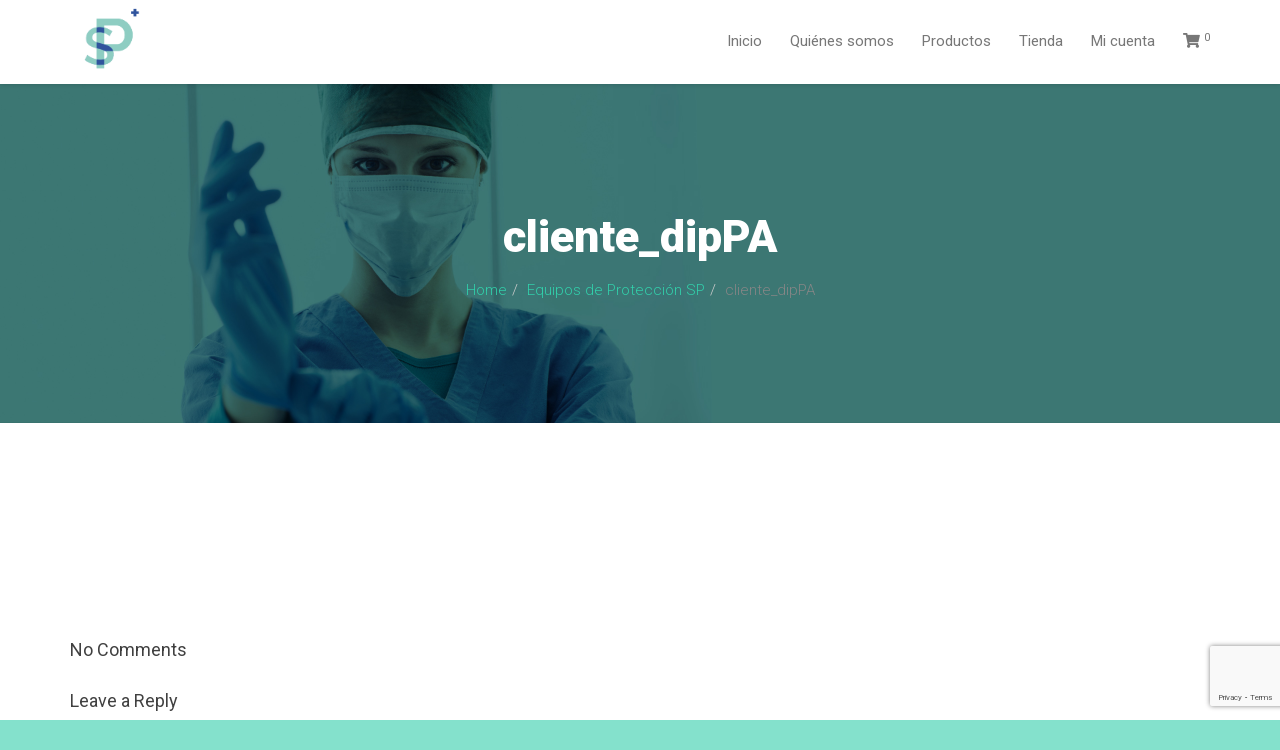

--- FILE ---
content_type: text/html; charset=UTF-8
request_url: https://equiposdeproteccionsp.com/homepage-medical/cliente_dippa/
body_size: 16174
content:
<!DOCTYPE html>
<!--[if lt IE 7 ]><html class="ie ie6" dir="ltr" lang="es" prefix="og: https://ogp.me/ns#"> <![endif]-->
<!--[if IE 7 ]><html class="ie ie7" dir="ltr" lang="es" prefix="og: https://ogp.me/ns#"> <![endif]-->
<!--[if IE 8 ]><html class="ie ie8" dir="ltr" lang="es" prefix="og: https://ogp.me/ns#"> <![endif]-->
<!--[if (gte IE 9)|!(IE)]><!--><html dir="ltr" lang="es" prefix="og: https://ogp.me/ns#"> <!--<![endif]-->
<head>
	<!-- Basic Page Needs
  ================================================== -->
	<meta charset="UTF-8">

	<!-- Mobile Specific Metas
  ================================================== -->

	<meta name="viewport" content="width=device-width, initial-scale=1, maximum-scale=1">

	<!--[if lt IE 9]>
		<script src="//html5shim.googlecode.com/svn/trunk/html5.js"></script>
	<![endif]-->

<title>cliente_dipPA | Siempre Protegido - Equipos de Protección SP</title>
	<style>img:is([sizes="auto" i], [sizes^="auto," i]) { contain-intrinsic-size: 3000px 1500px }</style>
	
		<!-- All in One SEO 4.8.1.1 - aioseo.com -->
	<meta name="robots" content="max-image-preview:large" />
	<meta name="google-site-verification" content="oQ7KtybNV_Jg4CxlYbhp8nP5dojAtn3BWeBLDUyAihs" />
	<link rel="canonical" href="https://equiposdeproteccionsp.com/homepage-medical/cliente_dippa/" />
	<meta name="generator" content="All in One SEO (AIOSEO) 4.8.1.1" />

		<!-- Google tag (gtag.js) --> <script async src="https://www.googletagmanager.com/gtag/js?id=AW-16446660532"></script> <script> window.dataLayer = window.dataLayer || []; function gtag(){dataLayer.push(arguments);} gtag('js', new Date()); gtag('config', 'AW-16446660532'); </script>
		<meta property="og:locale" content="es_ES" />
		<meta property="og:site_name" content="Siempre Protegido - Equipos de Protección SP | Empresa dedicada a la fabricación de EPIS y productos sanitarios (mascarillas fpp1, fpp2 y fpp3, monos de aislamiento...) con capital 100% español." />
		<meta property="og:type" content="article" />
		<meta property="og:title" content="cliente_dipPA | Siempre Protegido - Equipos de Protección SP" />
		<meta property="og:url" content="https://equiposdeproteccionsp.com/homepage-medical/cliente_dippa/" />
		<meta property="og:image" content="https://equiposdeproteccionsp.com/wp-content/uploads/2020/05/SPlogo_icono-circle.png" />
		<meta property="og:image:secure_url" content="https://equiposdeproteccionsp.com/wp-content/uploads/2020/05/SPlogo_icono-circle.png" />
		<meta property="og:image:width" content="521" />
		<meta property="og:image:height" content="522" />
		<meta property="article:published_time" content="2020-05-05T07:35:51+00:00" />
		<meta property="article:modified_time" content="2020-05-05T07:35:51+00:00" />
		<meta property="article:publisher" content="https://www.facebook.com/profile.php?id=100064301911622" />
		<meta name="twitter:card" content="summary_large_image" />
		<meta name="twitter:title" content="cliente_dipPA | Siempre Protegido - Equipos de Protección SP" />
		<meta name="twitter:image" content="https://equiposdeproteccionsp.com/wp-content/uploads/2020/05/SPlogo_icono-circle.png" />
		<script type="application/ld+json" class="aioseo-schema">
			{"@context":"https:\/\/schema.org","@graph":[{"@type":"BreadcrumbList","@id":"https:\/\/equiposdeproteccionsp.com\/homepage-medical\/cliente_dippa\/#breadcrumblist","itemListElement":[{"@type":"ListItem","@id":"https:\/\/equiposdeproteccionsp.com\/#listItem","position":1,"name":"Hogar","item":"https:\/\/equiposdeproteccionsp.com\/","nextItem":{"@type":"ListItem","@id":"https:\/\/equiposdeproteccionsp.com\/homepage-medical\/cliente_dippa\/#listItem","name":"cliente_dipPA"}},{"@type":"ListItem","@id":"https:\/\/equiposdeproteccionsp.com\/homepage-medical\/cliente_dippa\/#listItem","position":2,"name":"cliente_dipPA","previousItem":{"@type":"ListItem","@id":"https:\/\/equiposdeproteccionsp.com\/#listItem","name":"Hogar"}}]},{"@type":"ItemPage","@id":"https:\/\/equiposdeproteccionsp.com\/homepage-medical\/cliente_dippa\/#itempage","url":"https:\/\/equiposdeproteccionsp.com\/homepage-medical\/cliente_dippa\/","name":"cliente_dipPA | Siempre Protegido - Equipos de Protecci\u00f3n SP","inLanguage":"es-ES","isPartOf":{"@id":"https:\/\/equiposdeproteccionsp.com\/#website"},"breadcrumb":{"@id":"https:\/\/equiposdeproteccionsp.com\/homepage-medical\/cliente_dippa\/#breadcrumblist"},"author":{"@id":"https:\/\/equiposdeproteccionsp.com\/author\/admin-sp\/#author"},"creator":{"@id":"https:\/\/equiposdeproteccionsp.com\/author\/admin-sp\/#author"},"datePublished":"2020-05-05T09:35:51+02:00","dateModified":"2020-05-05T09:35:51+02:00"},{"@type":"Organization","@id":"https:\/\/equiposdeproteccionsp.com\/#organization","name":"SP Siempre Protegido","description":"Empresa dedicada a la fabricaci\u00f3n de EPIS y productos sanitarios (mascarillas fpp1, fpp2 y fpp3, monos de aislamiento...) con capital 100% espa\u00f1ol.","url":"https:\/\/equiposdeproteccionsp.com\/","telephone":"+34979165074","logo":{"@type":"ImageObject","url":"https:\/\/equiposdeproteccionsp.com\/wp-content\/uploads\/2020\/05\/SPlogo_icono-circle.png","@id":"https:\/\/equiposdeproteccionsp.com\/homepage-medical\/cliente_dippa\/#organizationLogo","width":521,"height":522},"image":{"@id":"https:\/\/equiposdeproteccionsp.com\/homepage-medical\/cliente_dippa\/#organizationLogo"},"sameAs":["https:\/\/www.facebook.com\/profile.php?id=100064301911622"]},{"@type":"Person","@id":"https:\/\/equiposdeproteccionsp.com\/author\/admin-sp\/#author","url":"https:\/\/equiposdeproteccionsp.com\/author\/admin-sp\/","name":"admin","image":{"@type":"ImageObject","@id":"https:\/\/equiposdeproteccionsp.com\/homepage-medical\/cliente_dippa\/#authorImage","url":"https:\/\/secure.gravatar.com\/avatar\/3525eba7b3016e893ba5df272edac87b?s=96&d=mm&r=g","width":96,"height":96,"caption":"admin"}},{"@type":"WebSite","@id":"https:\/\/equiposdeproteccionsp.com\/#website","url":"https:\/\/equiposdeproteccionsp.com\/","name":"Siempre Protegido - Equipos de Protecci\u00f3n SP","description":"Empresa dedicada a la fabricaci\u00f3n de EPIS y productos sanitarios (mascarillas fpp1, fpp2 y fpp3, monos de aislamiento...) con capital 100% espa\u00f1ol.","inLanguage":"es-ES","publisher":{"@id":"https:\/\/equiposdeproteccionsp.com\/#organization"}}]}
		</script>
		<!-- All in One SEO -->

<link rel='dns-prefetch' href='//fonts.googleapis.com' />
<link rel="alternate" type="application/rss+xml" title="Siempre Protegido - Equipos de Protección SP &raquo; Feed" href="https://equiposdeproteccionsp.com/feed/" />
<link rel="alternate" type="application/rss+xml" title="Siempre Protegido - Equipos de Protección SP &raquo; Feed de los comentarios" href="https://equiposdeproteccionsp.com/comments/feed/" />
<link rel="alternate" type="application/rss+xml" title="Siempre Protegido - Equipos de Protección SP &raquo; Comentario cliente_dipPA del feed" href="https://equiposdeproteccionsp.com/homepage-medical/cliente_dippa/feed/" />
		<!-- This site uses the Google Analytics by MonsterInsights plugin v9.4.1 - Using Analytics tracking - https://www.monsterinsights.com/ -->
							<script src="//www.googletagmanager.com/gtag/js?id=G-9MDXM5PM2V"  data-cfasync="false" data-wpfc-render="false" type="text/javascript" async></script>
			<script data-cfasync="false" data-wpfc-render="false" type="text/javascript">
				var mi_version = '9.4.1';
				var mi_track_user = true;
				var mi_no_track_reason = '';
								var MonsterInsightsDefaultLocations = {"page_location":"https:\/\/equiposdeproteccionsp.com\/homepage-medical\/cliente_dippa\/"};
				if ( typeof MonsterInsightsPrivacyGuardFilter === 'function' ) {
					var MonsterInsightsLocations = (typeof MonsterInsightsExcludeQuery === 'object') ? MonsterInsightsPrivacyGuardFilter( MonsterInsightsExcludeQuery ) : MonsterInsightsPrivacyGuardFilter( MonsterInsightsDefaultLocations );
				} else {
					var MonsterInsightsLocations = (typeof MonsterInsightsExcludeQuery === 'object') ? MonsterInsightsExcludeQuery : MonsterInsightsDefaultLocations;
				}

								var disableStrs = [
										'ga-disable-G-9MDXM5PM2V',
									];

				/* Function to detect opted out users */
				function __gtagTrackerIsOptedOut() {
					for (var index = 0; index < disableStrs.length; index++) {
						if (document.cookie.indexOf(disableStrs[index] + '=true') > -1) {
							return true;
						}
					}

					return false;
				}

				/* Disable tracking if the opt-out cookie exists. */
				if (__gtagTrackerIsOptedOut()) {
					for (var index = 0; index < disableStrs.length; index++) {
						window[disableStrs[index]] = true;
					}
				}

				/* Opt-out function */
				function __gtagTrackerOptout() {
					for (var index = 0; index < disableStrs.length; index++) {
						document.cookie = disableStrs[index] + '=true; expires=Thu, 31 Dec 2099 23:59:59 UTC; path=/';
						window[disableStrs[index]] = true;
					}
				}

				if ('undefined' === typeof gaOptout) {
					function gaOptout() {
						__gtagTrackerOptout();
					}
				}
								window.dataLayer = window.dataLayer || [];

				window.MonsterInsightsDualTracker = {
					helpers: {},
					trackers: {},
				};
				if (mi_track_user) {
					function __gtagDataLayer() {
						dataLayer.push(arguments);
					}

					function __gtagTracker(type, name, parameters) {
						if (!parameters) {
							parameters = {};
						}

						if (parameters.send_to) {
							__gtagDataLayer.apply(null, arguments);
							return;
						}

						if (type === 'event') {
														parameters.send_to = monsterinsights_frontend.v4_id;
							var hookName = name;
							if (typeof parameters['event_category'] !== 'undefined') {
								hookName = parameters['event_category'] + ':' + name;
							}

							if (typeof MonsterInsightsDualTracker.trackers[hookName] !== 'undefined') {
								MonsterInsightsDualTracker.trackers[hookName](parameters);
							} else {
								__gtagDataLayer('event', name, parameters);
							}
							
						} else {
							__gtagDataLayer.apply(null, arguments);
						}
					}

					__gtagTracker('js', new Date());
					__gtagTracker('set', {
						'developer_id.dZGIzZG': true,
											});
					if ( MonsterInsightsLocations.page_location ) {
						__gtagTracker('set', MonsterInsightsLocations);
					}
										__gtagTracker('config', 'G-9MDXM5PM2V', {"forceSSL":"true","link_attribution":"true"} );
															window.gtag = __gtagTracker;										(function () {
						/* https://developers.google.com/analytics/devguides/collection/analyticsjs/ */
						/* ga and __gaTracker compatibility shim. */
						var noopfn = function () {
							return null;
						};
						var newtracker = function () {
							return new Tracker();
						};
						var Tracker = function () {
							return null;
						};
						var p = Tracker.prototype;
						p.get = noopfn;
						p.set = noopfn;
						p.send = function () {
							var args = Array.prototype.slice.call(arguments);
							args.unshift('send');
							__gaTracker.apply(null, args);
						};
						var __gaTracker = function () {
							var len = arguments.length;
							if (len === 0) {
								return;
							}
							var f = arguments[len - 1];
							if (typeof f !== 'object' || f === null || typeof f.hitCallback !== 'function') {
								if ('send' === arguments[0]) {
									var hitConverted, hitObject = false, action;
									if ('event' === arguments[1]) {
										if ('undefined' !== typeof arguments[3]) {
											hitObject = {
												'eventAction': arguments[3],
												'eventCategory': arguments[2],
												'eventLabel': arguments[4],
												'value': arguments[5] ? arguments[5] : 1,
											}
										}
									}
									if ('pageview' === arguments[1]) {
										if ('undefined' !== typeof arguments[2]) {
											hitObject = {
												'eventAction': 'page_view',
												'page_path': arguments[2],
											}
										}
									}
									if (typeof arguments[2] === 'object') {
										hitObject = arguments[2];
									}
									if (typeof arguments[5] === 'object') {
										Object.assign(hitObject, arguments[5]);
									}
									if ('undefined' !== typeof arguments[1].hitType) {
										hitObject = arguments[1];
										if ('pageview' === hitObject.hitType) {
											hitObject.eventAction = 'page_view';
										}
									}
									if (hitObject) {
										action = 'timing' === arguments[1].hitType ? 'timing_complete' : hitObject.eventAction;
										hitConverted = mapArgs(hitObject);
										__gtagTracker('event', action, hitConverted);
									}
								}
								return;
							}

							function mapArgs(args) {
								var arg, hit = {};
								var gaMap = {
									'eventCategory': 'event_category',
									'eventAction': 'event_action',
									'eventLabel': 'event_label',
									'eventValue': 'event_value',
									'nonInteraction': 'non_interaction',
									'timingCategory': 'event_category',
									'timingVar': 'name',
									'timingValue': 'value',
									'timingLabel': 'event_label',
									'page': 'page_path',
									'location': 'page_location',
									'title': 'page_title',
									'referrer' : 'page_referrer',
								};
								for (arg in args) {
																		if (!(!args.hasOwnProperty(arg) || !gaMap.hasOwnProperty(arg))) {
										hit[gaMap[arg]] = args[arg];
									} else {
										hit[arg] = args[arg];
									}
								}
								return hit;
							}

							try {
								f.hitCallback();
							} catch (ex) {
							}
						};
						__gaTracker.create = newtracker;
						__gaTracker.getByName = newtracker;
						__gaTracker.getAll = function () {
							return [];
						};
						__gaTracker.remove = noopfn;
						__gaTracker.loaded = true;
						window['__gaTracker'] = __gaTracker;
					})();
									} else {
										console.log("");
					(function () {
						function __gtagTracker() {
							return null;
						}

						window['__gtagTracker'] = __gtagTracker;
						window['gtag'] = __gtagTracker;
					})();
									}
			</script>
				<!-- / Google Analytics by MonsterInsights -->
		<script type="text/javascript">
/* <![CDATA[ */
window._wpemojiSettings = {"baseUrl":"https:\/\/s.w.org\/images\/core\/emoji\/15.0.3\/72x72\/","ext":".png","svgUrl":"https:\/\/s.w.org\/images\/core\/emoji\/15.0.3\/svg\/","svgExt":".svg","source":{"concatemoji":"https:\/\/equiposdeproteccionsp.com\/wp-includes\/js\/wp-emoji-release.min.js?ver=6.7.2"}};
/*! This file is auto-generated */
!function(i,n){var o,s,e;function c(e){try{var t={supportTests:e,timestamp:(new Date).valueOf()};sessionStorage.setItem(o,JSON.stringify(t))}catch(e){}}function p(e,t,n){e.clearRect(0,0,e.canvas.width,e.canvas.height),e.fillText(t,0,0);var t=new Uint32Array(e.getImageData(0,0,e.canvas.width,e.canvas.height).data),r=(e.clearRect(0,0,e.canvas.width,e.canvas.height),e.fillText(n,0,0),new Uint32Array(e.getImageData(0,0,e.canvas.width,e.canvas.height).data));return t.every(function(e,t){return e===r[t]})}function u(e,t,n){switch(t){case"flag":return n(e,"\ud83c\udff3\ufe0f\u200d\u26a7\ufe0f","\ud83c\udff3\ufe0f\u200b\u26a7\ufe0f")?!1:!n(e,"\ud83c\uddfa\ud83c\uddf3","\ud83c\uddfa\u200b\ud83c\uddf3")&&!n(e,"\ud83c\udff4\udb40\udc67\udb40\udc62\udb40\udc65\udb40\udc6e\udb40\udc67\udb40\udc7f","\ud83c\udff4\u200b\udb40\udc67\u200b\udb40\udc62\u200b\udb40\udc65\u200b\udb40\udc6e\u200b\udb40\udc67\u200b\udb40\udc7f");case"emoji":return!n(e,"\ud83d\udc26\u200d\u2b1b","\ud83d\udc26\u200b\u2b1b")}return!1}function f(e,t,n){var r="undefined"!=typeof WorkerGlobalScope&&self instanceof WorkerGlobalScope?new OffscreenCanvas(300,150):i.createElement("canvas"),a=r.getContext("2d",{willReadFrequently:!0}),o=(a.textBaseline="top",a.font="600 32px Arial",{});return e.forEach(function(e){o[e]=t(a,e,n)}),o}function t(e){var t=i.createElement("script");t.src=e,t.defer=!0,i.head.appendChild(t)}"undefined"!=typeof Promise&&(o="wpEmojiSettingsSupports",s=["flag","emoji"],n.supports={everything:!0,everythingExceptFlag:!0},e=new Promise(function(e){i.addEventListener("DOMContentLoaded",e,{once:!0})}),new Promise(function(t){var n=function(){try{var e=JSON.parse(sessionStorage.getItem(o));if("object"==typeof e&&"number"==typeof e.timestamp&&(new Date).valueOf()<e.timestamp+604800&&"object"==typeof e.supportTests)return e.supportTests}catch(e){}return null}();if(!n){if("undefined"!=typeof Worker&&"undefined"!=typeof OffscreenCanvas&&"undefined"!=typeof URL&&URL.createObjectURL&&"undefined"!=typeof Blob)try{var e="postMessage("+f.toString()+"("+[JSON.stringify(s),u.toString(),p.toString()].join(",")+"));",r=new Blob([e],{type:"text/javascript"}),a=new Worker(URL.createObjectURL(r),{name:"wpTestEmojiSupports"});return void(a.onmessage=function(e){c(n=e.data),a.terminate(),t(n)})}catch(e){}c(n=f(s,u,p))}t(n)}).then(function(e){for(var t in e)n.supports[t]=e[t],n.supports.everything=n.supports.everything&&n.supports[t],"flag"!==t&&(n.supports.everythingExceptFlag=n.supports.everythingExceptFlag&&n.supports[t]);n.supports.everythingExceptFlag=n.supports.everythingExceptFlag&&!n.supports.flag,n.DOMReady=!1,n.readyCallback=function(){n.DOMReady=!0}}).then(function(){return e}).then(function(){var e;n.supports.everything||(n.readyCallback(),(e=n.source||{}).concatemoji?t(e.concatemoji):e.wpemoji&&e.twemoji&&(t(e.twemoji),t(e.wpemoji)))}))}((window,document),window._wpemojiSettings);
/* ]]> */
</script>
<style id='wp-emoji-styles-inline-css' type='text/css'>

	img.wp-smiley, img.emoji {
		display: inline !important;
		border: none !important;
		box-shadow: none !important;
		height: 1em !important;
		width: 1em !important;
		margin: 0 0.07em !important;
		vertical-align: -0.1em !important;
		background: none !important;
		padding: 0 !important;
	}
</style>
<link rel='stylesheet' id='wp-block-library-css' href='https://equiposdeproteccionsp.com/wp-includes/css/dist/block-library/style.min.css?ver=6.7.2' type='text/css' media='all' />
<style id='classic-theme-styles-inline-css' type='text/css'>
/*! This file is auto-generated */
.wp-block-button__link{color:#fff;background-color:#32373c;border-radius:9999px;box-shadow:none;text-decoration:none;padding:calc(.667em + 2px) calc(1.333em + 2px);font-size:1.125em}.wp-block-file__button{background:#32373c;color:#fff;text-decoration:none}
</style>
<style id='global-styles-inline-css' type='text/css'>
:root{--wp--preset--aspect-ratio--square: 1;--wp--preset--aspect-ratio--4-3: 4/3;--wp--preset--aspect-ratio--3-4: 3/4;--wp--preset--aspect-ratio--3-2: 3/2;--wp--preset--aspect-ratio--2-3: 2/3;--wp--preset--aspect-ratio--16-9: 16/9;--wp--preset--aspect-ratio--9-16: 9/16;--wp--preset--color--black: #000000;--wp--preset--color--cyan-bluish-gray: #abb8c3;--wp--preset--color--white: #ffffff;--wp--preset--color--pale-pink: #f78da7;--wp--preset--color--vivid-red: #cf2e2e;--wp--preset--color--luminous-vivid-orange: #ff6900;--wp--preset--color--luminous-vivid-amber: #fcb900;--wp--preset--color--light-green-cyan: #7bdcb5;--wp--preset--color--vivid-green-cyan: #00d084;--wp--preset--color--pale-cyan-blue: #8ed1fc;--wp--preset--color--vivid-cyan-blue: #0693e3;--wp--preset--color--vivid-purple: #9b51e0;--wp--preset--gradient--vivid-cyan-blue-to-vivid-purple: linear-gradient(135deg,rgba(6,147,227,1) 0%,rgb(155,81,224) 100%);--wp--preset--gradient--light-green-cyan-to-vivid-green-cyan: linear-gradient(135deg,rgb(122,220,180) 0%,rgb(0,208,130) 100%);--wp--preset--gradient--luminous-vivid-amber-to-luminous-vivid-orange: linear-gradient(135deg,rgba(252,185,0,1) 0%,rgba(255,105,0,1) 100%);--wp--preset--gradient--luminous-vivid-orange-to-vivid-red: linear-gradient(135deg,rgba(255,105,0,1) 0%,rgb(207,46,46) 100%);--wp--preset--gradient--very-light-gray-to-cyan-bluish-gray: linear-gradient(135deg,rgb(238,238,238) 0%,rgb(169,184,195) 100%);--wp--preset--gradient--cool-to-warm-spectrum: linear-gradient(135deg,rgb(74,234,220) 0%,rgb(151,120,209) 20%,rgb(207,42,186) 40%,rgb(238,44,130) 60%,rgb(251,105,98) 80%,rgb(254,248,76) 100%);--wp--preset--gradient--blush-light-purple: linear-gradient(135deg,rgb(255,206,236) 0%,rgb(152,150,240) 100%);--wp--preset--gradient--blush-bordeaux: linear-gradient(135deg,rgb(254,205,165) 0%,rgb(254,45,45) 50%,rgb(107,0,62) 100%);--wp--preset--gradient--luminous-dusk: linear-gradient(135deg,rgb(255,203,112) 0%,rgb(199,81,192) 50%,rgb(65,88,208) 100%);--wp--preset--gradient--pale-ocean: linear-gradient(135deg,rgb(255,245,203) 0%,rgb(182,227,212) 50%,rgb(51,167,181) 100%);--wp--preset--gradient--electric-grass: linear-gradient(135deg,rgb(202,248,128) 0%,rgb(113,206,126) 100%);--wp--preset--gradient--midnight: linear-gradient(135deg,rgb(2,3,129) 0%,rgb(40,116,252) 100%);--wp--preset--font-size--small: 13px;--wp--preset--font-size--medium: 20px;--wp--preset--font-size--large: 36px;--wp--preset--font-size--x-large: 42px;--wp--preset--font-family--inter: "Inter", sans-serif;--wp--preset--font-family--cardo: Cardo;--wp--preset--spacing--20: 0.44rem;--wp--preset--spacing--30: 0.67rem;--wp--preset--spacing--40: 1rem;--wp--preset--spacing--50: 1.5rem;--wp--preset--spacing--60: 2.25rem;--wp--preset--spacing--70: 3.38rem;--wp--preset--spacing--80: 5.06rem;--wp--preset--shadow--natural: 6px 6px 9px rgba(0, 0, 0, 0.2);--wp--preset--shadow--deep: 12px 12px 50px rgba(0, 0, 0, 0.4);--wp--preset--shadow--sharp: 6px 6px 0px rgba(0, 0, 0, 0.2);--wp--preset--shadow--outlined: 6px 6px 0px -3px rgba(255, 255, 255, 1), 6px 6px rgba(0, 0, 0, 1);--wp--preset--shadow--crisp: 6px 6px 0px rgba(0, 0, 0, 1);}:where(.is-layout-flex){gap: 0.5em;}:where(.is-layout-grid){gap: 0.5em;}body .is-layout-flex{display: flex;}.is-layout-flex{flex-wrap: wrap;align-items: center;}.is-layout-flex > :is(*, div){margin: 0;}body .is-layout-grid{display: grid;}.is-layout-grid > :is(*, div){margin: 0;}:where(.wp-block-columns.is-layout-flex){gap: 2em;}:where(.wp-block-columns.is-layout-grid){gap: 2em;}:where(.wp-block-post-template.is-layout-flex){gap: 1.25em;}:where(.wp-block-post-template.is-layout-grid){gap: 1.25em;}.has-black-color{color: var(--wp--preset--color--black) !important;}.has-cyan-bluish-gray-color{color: var(--wp--preset--color--cyan-bluish-gray) !important;}.has-white-color{color: var(--wp--preset--color--white) !important;}.has-pale-pink-color{color: var(--wp--preset--color--pale-pink) !important;}.has-vivid-red-color{color: var(--wp--preset--color--vivid-red) !important;}.has-luminous-vivid-orange-color{color: var(--wp--preset--color--luminous-vivid-orange) !important;}.has-luminous-vivid-amber-color{color: var(--wp--preset--color--luminous-vivid-amber) !important;}.has-light-green-cyan-color{color: var(--wp--preset--color--light-green-cyan) !important;}.has-vivid-green-cyan-color{color: var(--wp--preset--color--vivid-green-cyan) !important;}.has-pale-cyan-blue-color{color: var(--wp--preset--color--pale-cyan-blue) !important;}.has-vivid-cyan-blue-color{color: var(--wp--preset--color--vivid-cyan-blue) !important;}.has-vivid-purple-color{color: var(--wp--preset--color--vivid-purple) !important;}.has-black-background-color{background-color: var(--wp--preset--color--black) !important;}.has-cyan-bluish-gray-background-color{background-color: var(--wp--preset--color--cyan-bluish-gray) !important;}.has-white-background-color{background-color: var(--wp--preset--color--white) !important;}.has-pale-pink-background-color{background-color: var(--wp--preset--color--pale-pink) !important;}.has-vivid-red-background-color{background-color: var(--wp--preset--color--vivid-red) !important;}.has-luminous-vivid-orange-background-color{background-color: var(--wp--preset--color--luminous-vivid-orange) !important;}.has-luminous-vivid-amber-background-color{background-color: var(--wp--preset--color--luminous-vivid-amber) !important;}.has-light-green-cyan-background-color{background-color: var(--wp--preset--color--light-green-cyan) !important;}.has-vivid-green-cyan-background-color{background-color: var(--wp--preset--color--vivid-green-cyan) !important;}.has-pale-cyan-blue-background-color{background-color: var(--wp--preset--color--pale-cyan-blue) !important;}.has-vivid-cyan-blue-background-color{background-color: var(--wp--preset--color--vivid-cyan-blue) !important;}.has-vivid-purple-background-color{background-color: var(--wp--preset--color--vivid-purple) !important;}.has-black-border-color{border-color: var(--wp--preset--color--black) !important;}.has-cyan-bluish-gray-border-color{border-color: var(--wp--preset--color--cyan-bluish-gray) !important;}.has-white-border-color{border-color: var(--wp--preset--color--white) !important;}.has-pale-pink-border-color{border-color: var(--wp--preset--color--pale-pink) !important;}.has-vivid-red-border-color{border-color: var(--wp--preset--color--vivid-red) !important;}.has-luminous-vivid-orange-border-color{border-color: var(--wp--preset--color--luminous-vivid-orange) !important;}.has-luminous-vivid-amber-border-color{border-color: var(--wp--preset--color--luminous-vivid-amber) !important;}.has-light-green-cyan-border-color{border-color: var(--wp--preset--color--light-green-cyan) !important;}.has-vivid-green-cyan-border-color{border-color: var(--wp--preset--color--vivid-green-cyan) !important;}.has-pale-cyan-blue-border-color{border-color: var(--wp--preset--color--pale-cyan-blue) !important;}.has-vivid-cyan-blue-border-color{border-color: var(--wp--preset--color--vivid-cyan-blue) !important;}.has-vivid-purple-border-color{border-color: var(--wp--preset--color--vivid-purple) !important;}.has-vivid-cyan-blue-to-vivid-purple-gradient-background{background: var(--wp--preset--gradient--vivid-cyan-blue-to-vivid-purple) !important;}.has-light-green-cyan-to-vivid-green-cyan-gradient-background{background: var(--wp--preset--gradient--light-green-cyan-to-vivid-green-cyan) !important;}.has-luminous-vivid-amber-to-luminous-vivid-orange-gradient-background{background: var(--wp--preset--gradient--luminous-vivid-amber-to-luminous-vivid-orange) !important;}.has-luminous-vivid-orange-to-vivid-red-gradient-background{background: var(--wp--preset--gradient--luminous-vivid-orange-to-vivid-red) !important;}.has-very-light-gray-to-cyan-bluish-gray-gradient-background{background: var(--wp--preset--gradient--very-light-gray-to-cyan-bluish-gray) !important;}.has-cool-to-warm-spectrum-gradient-background{background: var(--wp--preset--gradient--cool-to-warm-spectrum) !important;}.has-blush-light-purple-gradient-background{background: var(--wp--preset--gradient--blush-light-purple) !important;}.has-blush-bordeaux-gradient-background{background: var(--wp--preset--gradient--blush-bordeaux) !important;}.has-luminous-dusk-gradient-background{background: var(--wp--preset--gradient--luminous-dusk) !important;}.has-pale-ocean-gradient-background{background: var(--wp--preset--gradient--pale-ocean) !important;}.has-electric-grass-gradient-background{background: var(--wp--preset--gradient--electric-grass) !important;}.has-midnight-gradient-background{background: var(--wp--preset--gradient--midnight) !important;}.has-small-font-size{font-size: var(--wp--preset--font-size--small) !important;}.has-medium-font-size{font-size: var(--wp--preset--font-size--medium) !important;}.has-large-font-size{font-size: var(--wp--preset--font-size--large) !important;}.has-x-large-font-size{font-size: var(--wp--preset--font-size--x-large) !important;}
:where(.wp-block-post-template.is-layout-flex){gap: 1.25em;}:where(.wp-block-post-template.is-layout-grid){gap: 1.25em;}
:where(.wp-block-columns.is-layout-flex){gap: 2em;}:where(.wp-block-columns.is-layout-grid){gap: 2em;}
:root :where(.wp-block-pullquote){font-size: 1.5em;line-height: 1.6;}
</style>
<link rel='stylesheet' id='contact-form-7-css' href='https://equiposdeproteccionsp.com/wp-content/plugins/contact-form-7/includes/css/styles.css?ver=6.0.5' type='text/css' media='all' />
<link rel='stylesheet' id='lightcase.css-css' href='https://equiposdeproteccionsp.com/wp-content/plugins/paytpv-for-woocommerce/css/lightcase.css?ver=6.7.2' type='text/css' media='all' />
<link rel='stylesheet' id='paytpv.css-css' href='https://equiposdeproteccionsp.com/wp-content/plugins/paytpv-for-woocommerce/css/paytpv.css?ver=6.7.2' type='text/css' media='all' />
<style id='woocommerce-inline-inline-css' type='text/css'>
.woocommerce form .form-row .required { visibility: visible; }
</style>
<link rel='stylesheet' id='brands-styles-css' href='https://equiposdeproteccionsp.com/wp-content/plugins/woocommerce/assets/css/brands.css?ver=9.7.1' type='text/css' media='all' />
<link rel='stylesheet' id='wbc-custom-woocommerce-css-css' href='https://equiposdeproteccionsp.com/wp-content/themes/ninezeroseven/includes/config-woo/woo-custom-styles.css?ver=5.3.15' type='text/css' media='all' />
<link rel='stylesheet' id='wbc-google-fonts-css' href='//fonts.googleapis.com/css?family=Roboto%3A400%2C100%2C300&#038;display=swap&#038;ver=6.7.2' type='text/css' media='all' />
<link rel='stylesheet' id='wbc-base-css' href='https://equiposdeproteccionsp.com/wp-content/themes/ninezeroseven/assets/css/bootstrap.min.css?ver=5.3.15' type='text/css' media='all' />
<link rel='stylesheet' id='wbc-flexslider-css' href='https://equiposdeproteccionsp.com/wp-content/themes/ninezeroseven/assets/css/flexslider.min.css?ver=5.3.15' type='text/css' media='all' />
<link rel='stylesheet' id='wbc-fancy-lightbox-css' href='https://equiposdeproteccionsp.com/wp-content/themes/ninezeroseven/assets/js/fancy-lightbox/jquery.fancybox.min.css?ver=5.3.15' type='text/css' media='all' />
<link rel='stylesheet' id='wbc-font-awesome-shim-css' href='https://equiposdeproteccionsp.com/wp-content/themes/ninezeroseven/assets/css/font-icons/font-awesome/css/v4-shims.min.css?ver=5.3.15' type='text/css' media='all' />
<link rel='stylesheet' id='wbc-font-font-awesome-css' href='https://equiposdeproteccionsp.com/wp-content/themes/ninezeroseven/assets/css/font-icons/font-awesome/css/all.min.css?ver=5.3.15' type='text/css' media='all' />
<link rel='stylesheet' id='wbc907-animated-css' href='https://equiposdeproteccionsp.com/wp-content/themes/ninezeroseven/assets/css/animate.min.css?ver=5.3.15' type='text/css' media='all' />
<link rel='stylesheet' id='wbc-theme-styles-css' href='https://equiposdeproteccionsp.com/wp-content/themes/ninezeroseven/assets/css/theme-styles.min.css?ver=5.3.15' type='text/css' media='all' />
<link rel='stylesheet' id='wbc-theme-features-css' href='https://equiposdeproteccionsp.com/wp-content/themes/ninezeroseven/assets/css/theme-features.min.css?ver=5.3.15' type='text/css' media='all' />
<link rel='stylesheet' id='style-css' href='https://equiposdeproteccionsp.com/wp-content/themes/ninezeroseven-child/style.css?ver=5.3.15' type='text/css' media='all' />
<link rel='stylesheet' id='redux-google-fonts-wbc907_data-css' href='https://fonts.googleapis.com/css?family=Roboto%3A900&#038;subset=latin&#038;display=swap&#038;ver=6.7.2' type='text/css' media='all' />
<script type="text/javascript" src="https://equiposdeproteccionsp.com/wp-content/plugins/google-analytics-for-wordpress/assets/js/frontend-gtag.min.js?ver=9.4.1" id="monsterinsights-frontend-script-js" async="async" data-wp-strategy="async"></script>
<script data-cfasync="false" data-wpfc-render="false" type="text/javascript" id='monsterinsights-frontend-script-js-extra'>/* <![CDATA[ */
var monsterinsights_frontend = {"js_events_tracking":"true","download_extensions":"doc,pdf,ppt,zip,xls,docx,pptx,xlsx","inbound_paths":"[]","home_url":"https:\/\/equiposdeproteccionsp.com","hash_tracking":"false","v4_id":"G-9MDXM5PM2V"};/* ]]> */
</script>
<script type="text/javascript" src="https://equiposdeproteccionsp.com/wp-includes/js/jquery/jquery.min.js?ver=3.7.1" id="jquery-core-js"></script>
<script type="text/javascript" src="https://equiposdeproteccionsp.com/wp-includes/js/jquery/jquery-migrate.min.js?ver=3.4.1" id="jquery-migrate-js"></script>
<script type="text/javascript" src="https://equiposdeproteccionsp.com/wp-content/plugins/paytpv-for-woocommerce/js/paytpv.js?ver=5.41" id="paytpv.js-js"></script>
<script type="text/javascript" src="https://equiposdeproteccionsp.com/wp-content/plugins/paytpv-for-woocommerce/js/lightcase.js?ver=5.41" id="lightcase.js-js"></script>
<script type="text/javascript" src="https://equiposdeproteccionsp.com/wp-content/plugins/woocommerce/assets/js/jquery-blockui/jquery.blockUI.min.js?ver=2.7.0-wc.9.7.1" id="jquery-blockui-js" data-wp-strategy="defer"></script>
<script type="text/javascript" id="wc-add-to-cart-js-extra">
/* <![CDATA[ */
var wc_add_to_cart_params = {"ajax_url":"\/wp-admin\/admin-ajax.php","wc_ajax_url":"\/?wc-ajax=%%endpoint%%","i18n_view_cart":"Ver carrito","cart_url":"https:\/\/equiposdeproteccionsp.com\/carrito\/","is_cart":"","cart_redirect_after_add":"no"};
/* ]]> */
</script>
<script type="text/javascript" src="https://equiposdeproteccionsp.com/wp-content/plugins/woocommerce/assets/js/frontend/add-to-cart.min.js?ver=9.7.1" id="wc-add-to-cart-js" data-wp-strategy="defer"></script>
<script type="text/javascript" src="https://equiposdeproteccionsp.com/wp-content/plugins/woocommerce/assets/js/js-cookie/js.cookie.min.js?ver=2.1.4-wc.9.7.1" id="js-cookie-js" defer="defer" data-wp-strategy="defer"></script>
<script type="text/javascript" id="woocommerce-js-extra">
/* <![CDATA[ */
var woocommerce_params = {"ajax_url":"\/wp-admin\/admin-ajax.php","wc_ajax_url":"\/?wc-ajax=%%endpoint%%","i18n_password_show":"Mostrar contrase\u00f1a","i18n_password_hide":"Ocultar contrase\u00f1a"};
/* ]]> */
</script>
<script type="text/javascript" src="https://equiposdeproteccionsp.com/wp-content/plugins/woocommerce/assets/js/frontend/woocommerce.min.js?ver=9.7.1" id="woocommerce-js" defer="defer" data-wp-strategy="defer"></script>
<script type="text/javascript" src="https://equiposdeproteccionsp.com/wp-content/plugins/js_composer/assets/js/vendors/woocommerce-add-to-cart.js?ver=7.5" id="vc_woocommerce-add-to-cart-js-js"></script>
<script></script><link rel="https://api.w.org/" href="https://equiposdeproteccionsp.com/wp-json/" /><link rel="alternate" title="JSON" type="application/json" href="https://equiposdeproteccionsp.com/wp-json/wp/v2/media/1867" /><link rel="EditURI" type="application/rsd+xml" title="RSD" href="https://equiposdeproteccionsp.com/xmlrpc.php?rsd" />
<meta name="generator" content="WordPress 6.7.2" />
<meta name="generator" content="WooCommerce 9.7.1" />
<link rel='shortlink' href='https://equiposdeproteccionsp.com/?p=1867' />
<link rel="alternate" title="oEmbed (JSON)" type="application/json+oembed" href="https://equiposdeproteccionsp.com/wp-json/oembed/1.0/embed?url=https%3A%2F%2Fequiposdeproteccionsp.com%2Fhomepage-medical%2Fcliente_dippa%2F" />
<link rel="alternate" title="oEmbed (XML)" type="text/xml+oembed" href="https://equiposdeproteccionsp.com/wp-json/oembed/1.0/embed?url=https%3A%2F%2Fequiposdeproteccionsp.com%2Fhomepage-medical%2Fcliente_dippa%2F&#038;format=xml" />
	<noscript><style>.woocommerce-product-gallery{ opacity: 1 !important; }</style></noscript>
	<style type="text/css">.recentcomments a{display:inline !important;padding:0 !important;margin:0 !important;}</style><meta name="generator" content="Powered by WPBakery Page Builder - drag and drop page builder for WordPress."/>
<meta name="generator" content="Powered by Slider Revolution 6.6.20 - responsive, Mobile-Friendly Slider Plugin for WordPress with comfortable drag and drop interface." />
<style class='wp-fonts-local' type='text/css'>
@font-face{font-family:Inter;font-style:normal;font-weight:300 900;font-display:fallback;src:url('https://equiposdeproteccionsp.com/wp-content/plugins/woocommerce/assets/fonts/Inter-VariableFont_slnt,wght.woff2') format('woff2');font-stretch:normal;}
@font-face{font-family:Cardo;font-style:normal;font-weight:400;font-display:fallback;src:url('https://equiposdeproteccionsp.com/wp-content/plugins/woocommerce/assets/fonts/cardo_normal_400.woff2') format('woff2');}
</style>
<link rel="icon" href="https://equiposdeproteccionsp.com/wp-content/uploads/2020/05/cropped-SPlogo_icono_bg-b-c-05-32x32.png" sizes="32x32" />
<link rel="icon" href="https://equiposdeproteccionsp.com/wp-content/uploads/2020/05/cropped-SPlogo_icono_bg-b-c-05-192x192.png" sizes="192x192" />
<link rel="apple-touch-icon" href="https://equiposdeproteccionsp.com/wp-content/uploads/2020/05/cropped-SPlogo_icono_bg-b-c-05-180x180.png" />
<meta name="msapplication-TileImage" content="https://equiposdeproteccionsp.com/wp-content/uploads/2020/05/cropped-SPlogo_icono_bg-b-c-05-270x270.png" />
<script>function setREVStartSize(e){
			//window.requestAnimationFrame(function() {
				window.RSIW = window.RSIW===undefined ? window.innerWidth : window.RSIW;
				window.RSIH = window.RSIH===undefined ? window.innerHeight : window.RSIH;
				try {
					var pw = document.getElementById(e.c).parentNode.offsetWidth,
						newh;
					pw = pw===0 || isNaN(pw) || (e.l=="fullwidth" || e.layout=="fullwidth") ? window.RSIW : pw;
					e.tabw = e.tabw===undefined ? 0 : parseInt(e.tabw);
					e.thumbw = e.thumbw===undefined ? 0 : parseInt(e.thumbw);
					e.tabh = e.tabh===undefined ? 0 : parseInt(e.tabh);
					e.thumbh = e.thumbh===undefined ? 0 : parseInt(e.thumbh);
					e.tabhide = e.tabhide===undefined ? 0 : parseInt(e.tabhide);
					e.thumbhide = e.thumbhide===undefined ? 0 : parseInt(e.thumbhide);
					e.mh = e.mh===undefined || e.mh=="" || e.mh==="auto" ? 0 : parseInt(e.mh,0);
					if(e.layout==="fullscreen" || e.l==="fullscreen")
						newh = Math.max(e.mh,window.RSIH);
					else{
						e.gw = Array.isArray(e.gw) ? e.gw : [e.gw];
						for (var i in e.rl) if (e.gw[i]===undefined || e.gw[i]===0) e.gw[i] = e.gw[i-1];
						e.gh = e.el===undefined || e.el==="" || (Array.isArray(e.el) && e.el.length==0)? e.gh : e.el;
						e.gh = Array.isArray(e.gh) ? e.gh : [e.gh];
						for (var i in e.rl) if (e.gh[i]===undefined || e.gh[i]===0) e.gh[i] = e.gh[i-1];
											
						var nl = new Array(e.rl.length),
							ix = 0,
							sl;
						e.tabw = e.tabhide>=pw ? 0 : e.tabw;
						e.thumbw = e.thumbhide>=pw ? 0 : e.thumbw;
						e.tabh = e.tabhide>=pw ? 0 : e.tabh;
						e.thumbh = e.thumbhide>=pw ? 0 : e.thumbh;
						for (var i in e.rl) nl[i] = e.rl[i]<window.RSIW ? 0 : e.rl[i];
						sl = nl[0];
						for (var i in nl) if (sl>nl[i] && nl[i]>0) { sl = nl[i]; ix=i;}
						var m = pw>(e.gw[ix]+e.tabw+e.thumbw) ? 1 : (pw-(e.tabw+e.thumbw)) / (e.gw[ix]);
						newh =  (e.gh[ix] * m) + (e.tabh + e.thumbh);
					}
					var el = document.getElementById(e.c);
					if (el!==null && el) el.style.height = newh+"px";
					el = document.getElementById(e.c+"_wrapper");
					if (el!==null && el) {
						el.style.height = newh+"px";
						el.style.display = "block";
					}
				} catch(e){
					console.log("Failure at Presize of Slider:" + e)
				}
			//});
		  };</script>
<style type="text/css" title="dynamic-css" class="options-output">.wbc-loader-color,.wbc-loader div .wbc-loader-child-color,.wbc-loader div .wbc-loader-child-color-before:before,.wpb-js-composer .vc_tta-color-wbc-theme-primary-color.vc_tta-style-flat .vc_tta-tab.vc_active > a,.wpb-js-composer .vc_general.vc_tta-color-wbc-theme-primary-color.vc_tta-style-flat .vc_tta-tab > a,.wpb-js-composer .vc_tta-color-wbc-theme-primary-color.vc_tta-style-flat.vc_tta-tabs .vc_tta-panels, .wpb-js-composer .vc_tta-color-wbc-theme-primary-color.vc_tta-style-classic .vc_tta-tab > a,.wpb-js-composer .vc_tta-color-wbc-theme-primary-color .vc_tta-panel .vc_tta-panel-heading,.wbc-icon-box:hover .wbc-icon-style-4 .wbc-icon,.wbc-icon-style-4:hover .wbc-icon,.wbc-icon-box:hover .wbc-icon-style-3 .wbc-icon,.wbc-icon-style-2 .wbc-icon,.wbc-icon-style-3:hover .wbc-icon,.wbc-price-table .plan-cost::before, .wbc-price-table .plan-cost::after, .wbc-price-table .plan-head,.wbc-service:hover .wbc-hr,.top-extra-bar, .btn-primary,.item-link-overlay,.quote-format, a.link-format,.flex-direction-nav .flex-prev, .flex-direction-nav .flex-next,.flex-direction-nav .flex-prev, .flex-direction-nav .flex-next,.wbc-icon.icon-background,input[type="submit"],.widget_tag_cloud a,.wbc-pagination a, .wbc-pagination span,.wbc-pager a,.wc-block-components-button:not(.is-link),.single-product div.product .woocommerce-product-gallery .woocommerce-product-gallery__trigger:hover,.single-product div.product .woocommerce-product-gallery .woocommerce-product-gallery__trigger,.woocommerce span.onsale,.woocommerce #respond input#submit, .woocommerce a.button, .woocommerce button.button, .woocommerce input.button{background-color:#32cfaa;}.wpb-js-composer .vc_tta-color-wbc-theme-primary-color.vc_tta-style-classic .vc_tta-tab > a,.wpb-js-composer .vc_tta-color-wbc-theme-primary-color .vc_tta-panel .vc_tta-panel-heading,.wbc-icon-style-1:hover,.wbc-icon-box:hover .wbc-icon-style-1,.wbc-icon-style-2,.wbc-icon-style-3,.wbc-icon.icon-outline,.top-extra-bar, .btn-primary,input[type="submit"],.wbc-pagination a:hover, .wbc-pagination span:hover,.wbc-pagination .current,.wbc-pager a:hover,.wc-block-components-button:not(.is-link),.wc-tabs li.active a,.single-product div.product .woocommerce-product-gallery .woocommerce-product-gallery__trigger:hover,.woocommerce #respond input#submit, .woocommerce a.button, .woocommerce button.button, .woocommerce input.button{border-color:#32cfaa;}.primary-menu .wbc_menu > li.current-menu-item > a,.primary-menu .wbc_menu a:hover,.has-transparent-menu .menu-bar-wrapper:not(.is-sticky) .mobile-nav-menu .wbc_menu a:hover,.wbc-icon-box:hover .wbc-icon-style-1 .wbc-icon,.wbc-icon-style-1:hover .wbc-icon, .wbc-icon-box:hover .wbc-icon-style-2 .wbc-icon,.wbc-icon-style-2:hover .wbc-icon,.wbc-icon-style-3 .wbc-icon,.has-transparent-menu .menu-bar-wrapper:not(.is-sticky) .menu-icon:hover, .has-transparent-menu .menu-bar-wrapper:not(.is-sticky) .menu-icon.menu-open, .has-transparent-menu .menu-bar-wrapper:not(.is-sticky) .wbc_menu > li > a:hover, .has-transparent-menu .menu-bar-wrapper:not(.is-sticky) .wbc_menu > li.active > a,.wbc-service:hover .wbc-icon,.wbc-service:hover .service-title,.wbc-content-loader,.mobile-nav-menu .wbc_menu a:hover,.mobile-menu .wbc_menu li.mega-menu ul li a:hover,.menu-icon:hover, .menu-icon.menu-open,a,a:hover,.wbc_menu a:hover, .wbc_menu .active > a, .wbc_menu .current-menu-item > a,.wbc-color,.logo-text a:hover,.entry-title a:hover,.pager li > a, .pager li > a:focus, .pager li > a:hover, .pager li > span,.woocommerce .woocommerce-message:before{color:#32cfaa;}.woocommerce .woocommerce-message{border-left-color:#32cfaa;}.page-wrapper{background-color:#ffffff;}.main-content-area{padding-top:70px;padding-bottom:70px;}.page-title-wrap{padding-top:120px;padding-bottom:120px;}.page-title-wrap{background-repeat:no-repeat;background-size:cover;background-attachment:scroll;background-position:center top;background-image:url('https://equiposdeproteccionsp.com/wp-content/uploads/2020/05/SPcabecera_paginas.jpg');}.page-title-wrap .entry-title{font-family:Roboto;line-height:1.2;font-weight:900;font-style:normal;color:#ffffff;font-size:45px;}.main-footer .bottom-band{padding-top:25px;padding-bottom:25px;}.bottom-band,body{background-color:#84e1cc;}.bottom-band{color:#000000;}.bottom-band a{color:#000000;}.bottom-band a:hover{color:#000000;}body{line-height:1.53486;font-size:15px;}.special-heading-2{font-family:Roboto,Arial, Helvetica, sans-serif;font-weight:900;font-style:normal;}.wbc-page-nav-floating{background-color:rgba(50,207,170,0.51);}.wbc-page-nav-floating:hover, .wbc-page-nav-floating:active, .wbc-page-nav-floating:focus{background-color:#32cfaa;}.page-wrapper > .wbc-nav-row-1,.page-wrapper > .wbc-nav-row-2,.container .wbc-nav-row-1,.container .wbc-nav-row-2{padding-top:40px;}</style><style type="text/css">.contact-section .wpcf7-form-control.wpcf7-submit {width: 100%;}.wbc-portfolio-grid .item-title{font-size:15px;}</style>

<noscript><style> .wpb_animate_when_almost_visible { opacity: 1; }</style></noscript></head>

<body class="attachment attachment-template-default attachmentid-1867 attachment-png theme-ninezeroseven wbc-core-ver-3-3 woocommerce-no-js fancy-lightbox has-fixed-menu wpb-js-composer js-comp-ver-7.5 vc_responsive">

	
	<!-- Up Anchor -->
	<span class="anchor-link wbc907-top" id="up"></span>

	<!-- Begin Header -->

    <header class="wbc-sticky header-bar mobile-menu" data-menu-height="83" data-scroll-height="40">


      
      <div class="menu-bar-wrapper">
        <div class="container">
          <div class="header-inner">

            <div class="site-logo-title has-logo"><a href="https://equiposdeproteccionsp.com/"><img class="wbc-main-logo" src="https://equiposdeproteccionsp.com/wp-content/uploads/2020/05/SPlogo_cabecera_sp.png" alt="Siempre Protegido - Equipos de Protección SP"><img class="wbc-alt-logo" src="https://equiposdeproteccionsp.com/wp-content/uploads/2020/05/SPlogo_cabecera_vacio.png" alt="Siempre Protegido - Equipos de Protección SP"></a></div><!-- ./site-logo-title --><nav id="wbc9-main" class="primary-menu"><ul id="main-menu" class="wbc_menu"><li id="menu-item-1818" class="menu-item menu-item-type-custom menu-item-object-custom menu-item-1818"><a href="https://equiposdeproteccionsp.com/#inicio">Inicio</a></li>
<li id="menu-item-1819" class="menu-item menu-item-type-custom menu-item-object-custom menu-item-has-children menu-item-1819"><a href="https://equiposdeproteccionsp.com/#quienessomos">Quiénes somos</a>
<ul class="sub-menu">
	<li id="menu-item-1821" class="menu-item menu-item-type-custom menu-item-object-custom menu-item-1821"><a href="https://equiposdeproteccionsp.com/#contacto">Contacto</a></li>
</ul>
</li>
<li id="menu-item-1820" class="menu-item menu-item-type-custom menu-item-object-custom menu-item-has-children menu-item-1820"><a href="https://equiposdeproteccionsp.com/#productos">Productos</a>
<ul class="sub-menu">
	<li id="menu-item-2155" class="menu-item menu-item-type-custom menu-item-object-custom menu-item-2155"><a href="https://equiposdeproteccionsp.com/certificados">Certificados</a></li>
</ul>
</li>
<li id="menu-item-2241" class="menu-item menu-item-type-custom menu-item-object-custom menu-item-2241"><a href="https://equiposdeproteccionsp.com/producto/mascarilla-ffp2-caja-30-uds/">Tienda</a></li>
<li id="menu-item-2287" class="menu-item menu-item-type-post_type menu-item-object-page menu-item-2287"><a href="https://equiposdeproteccionsp.com/mi-cuenta/">Mi cuenta</a></li>
					<li class="wbc-shop-cart">
									<a class="cart-contents" href="https://equiposdeproteccionsp.com/carrito/" title="View Shopping Cart">
				<i class="fa fa-shopping-cart"></i> <span class="count">0</span>
			</a>
													</li>
		    	</ul></nav>            <div class="clearfix"></div>
          </div><!-- ./header-inner -->


          <a href="#" class="menu-icon" aria-label="Toggle Menu"><i class="fa fa-bars"></i></a>
          <nav id="mobile-nav-menu" class="mobile-nav-menu" style="display:none;">
            <ul id="mobile-nav-menu-ul" class="wbc_menu"><li class="menu-item menu-item-type-custom menu-item-object-custom menu-item-1818"><a href="https://equiposdeproteccionsp.com/#inicio">Inicio</a></li>
<li class="menu-item menu-item-type-custom menu-item-object-custom menu-item-has-children menu-item-1819"><a href="https://equiposdeproteccionsp.com/#quienessomos">Quiénes somos</a>
<ul class="sub-menu">
	<li class="menu-item menu-item-type-custom menu-item-object-custom menu-item-1821"><a href="https://equiposdeproteccionsp.com/#contacto">Contacto</a></li>
</ul>
</li>
<li class="menu-item menu-item-type-custom menu-item-object-custom menu-item-has-children menu-item-1820"><a href="https://equiposdeproteccionsp.com/#productos">Productos</a>
<ul class="sub-menu">
	<li class="menu-item menu-item-type-custom menu-item-object-custom menu-item-2155"><a href="https://equiposdeproteccionsp.com/certificados">Certificados</a></li>
</ul>
</li>
<li class="menu-item menu-item-type-custom menu-item-object-custom menu-item-2241"><a href="https://equiposdeproteccionsp.com/producto/mascarilla-ffp2-caja-30-uds/">Tienda</a></li>
<li class="menu-item menu-item-type-post_type menu-item-object-page menu-item-2287"><a href="https://equiposdeproteccionsp.com/mi-cuenta/">Mi cuenta</a></li>
					<li class="wbc-shop-cart">
									<a class="cart-contents" href="https://equiposdeproteccionsp.com/carrito/" title="View Shopping Cart">
				<i class="fa fa-shopping-cart"></i> <span class="count">0</span>
			</a>
													</li>
		    	</ul>          </nav>
         <div class="clearfix"></div>
        </div><!-- ./container -->
      </div> <!-- ./menu-bar-wrapper -->
          </header>
<!-- End Header -->

	<!-- Page Wrapper -->
	<div class="page-wrapper">

	<!-- Page Title/BreadCrumb --><div class="page-title-wrap wbc-page-title-center"><div class="container clearfix"><h2 class="entry-title">cliente_dipPA</h2><ul class="breadcrumb"><li><a href="https://equiposdeproteccionsp.com">Home</a></li><li><a href="https://equiposdeproteccionsp.com/">Equipos de Protección SP</a></li><li>cliente_dipPA</li></ul></div></div>
		<!-- BEGIN MAIN -->

	    <div class="main-content-area clearfix">

	    	<div class="container">
        
					<div class="row">

						<div class="col-sm-12">

							<div class="page-content clearfix">
								<p class="attachment"><a href='https://equiposdeproteccionsp.com/wp-content/uploads/2020/05/cliente_dipPA.png'><img decoding="async" width="300" height="137" src="https://equiposdeproteccionsp.com/wp-content/uploads/2020/05/cliente_dipPA-300x137.png" class="attachment-medium size-medium" alt="" srcset="https://equiposdeproteccionsp.com/wp-content/uploads/2020/05/cliente_dipPA-300x137.png 300w, https://equiposdeproteccionsp.com/wp-content/uploads/2020/05/cliente_dipPA.png 459w" sizes="(max-width: 300px) 100vw, 300px" /></a></p>
							</div> <!-- ./page-content -->

							
												
								<div class="comment-block">

									

<div class="heading no-comments" id="comments">
	<h4>No Comments</h4>
</div>


											<div id="respond" class="comment-form">
					<div class="heading">
						<h4>Leave a Reply</h4>
					</div>
					<small><a rel="nofollow" id="cancel-comment-reply-link" href="/homepage-medical/cliente_dippa/#respond" style="display:none;">Cancel reply</a></small>
											<form action="https://equiposdeproteccionsp.com/wp-comments-post.php" method="post" id="reply" class="form-horizontal">
																														<div class="row"><p class="comment-form-author col-sm-6 col-md-4"><label for="author">Name <span class="required">*</span></label> <input id="author" name="author" type="text" value="" size="30" aria-required='true' /></p>
<p class="comment-form-email col-sm-6 col-md-4"><label for="email">Email <span class="required">*</span></label> <input id="email" name="email" type="text" value="" size="30" aria-required='true' /></p>
<p class="comment-form-url col-sm-6 col-md-4"><label for="url">Website</label><input id="url" name="url" type="text" value="" size="30" /></p></div>
														<label for="message">Comment*</label><textarea id="message" name="comment" cols="90" rows="10"></textarea>														<p class="form-submit">
								<input name="submit" type="submit" id="submit" value="Post Comment" />
								<input type='hidden' name='comment_post_ID' value='1867' id='comment_post_ID' />
<input type='hidden' name='comment_parent' id='comment_parent' value='0' />
							</p>
													</form>
									</div><!-- #respond -->
									
								</div>
								
							
							

						</div><!-- ./col-sm-12 -->

					</div><!-- ./row -->

				</div><!-- ./container -->

	    <!-- END Main -->
		</div>


<div class="wpb-content-wrapper"><div id="wbc-697083f4d084e" data-parallax-speed="0" class="vc_row wpb_row  full-width-section parallax-section bg-cover-stretch" style="background-image: url(https://equiposdeproteccionsp.com/wp-content/uploads/2020/05/contacto_avioneta_bg.jpg);"><span class="anchor-link" id="contacto"></span><div class="container"><div class="row row-inner">
	<div class="wpb_column vc_column_container vc_col-sm-12 "><div class="vc_column-inner "  style="padding-top: 100px;padding-bottom: 100px;padding-left: 4%;padding-right: 4%;">
		<div class="wpb_wrapper">
			<div class="vc_empty_space"   style="height: 40px"><span class="vc_empty_space_inner"></span></div><div class="wbc-heading clearfix"><div class="special-heading-1" style="font-size:25px;color:#32cfaa;text-align:center;margin-bottom:-5px;"></div></div><div class="wbc-heading clearfix"><h3 class="special-heading-2" style="font-size:40px;line-height:40px;color:#84e1cc;text-align:center;margin-bottom:15px;">CONTACTA CON NOSOTROS</h3></div>
	<div  class="wpb_single_image wpb_content_element vc_align_center">
		
		<figure class="wpb_wrapper vc_figure">
			<div class="vc_single_image-wrapper   vc_box_border_grey"><img loading="lazy" decoding="async" width="200" height="26" src="https://equiposdeproteccionsp.com/wp-content/uploads/2017/04/medic-divider-3.png" class="vc_single_image-img attachment-full" alt="" title="medic-divider-3" /></div>
		</figure>
	</div>
<div class="vc_empty_space"   style="height: 20px"><span class="vc_empty_space_inner"></span></div><div class="wbc-heading clearfix"><div class="default-heading" style="font-size:17px;color:#ffffff;text-align:center;margin-bottom:35px;margin-right:auto;margin-top:10px;margin-left:auto;max-width:740px;">LLámanos por teléfono, escríbenos un mail o mándanos un mensaje a través de nuestro formulario. Nos pondremos en contacto contigo lo antes posible.</div></div><div class="vc_empty_space"   style="height: 30px"><span class="vc_empty_space_inner"></span></div><div class="vc_row wpb_row vc_inner vc_row-fluid"><div class="wpb_column vc_column_container vc_col-sm-2/5 vc_col-xs-1/5"><div class="vc_column-inner"><div class="wpb_wrapper"><div class="vc_icon_element vc_icon_element-outer iconos_contacto vc_icon_element-align-right"><div class="vc_icon_element-inner vc_icon_element-color-custom vc_icon_element-size-sm vc_icon_element-style- vc_icon_element-background-color-grey" ><span class="vc_icon_element-icon entypo-icon entypo-icon-phone" style="color:#84e1cc !important"></span></div></div><div class="vc_icon_element vc_icon_element-outer iconos_contacto vc_icon_element-align-right"><div class="vc_icon_element-inner vc_icon_element-color-custom vc_icon_element-size-sm vc_icon_element-style- vc_icon_element-background-color-grey" ><span class="vc_icon_element-icon entypo-icon entypo-icon-mail" style="color:#84e1cc !important"></span></div></div><div class="vc_icon_element vc_icon_element-outer iconos_contacto vc_icon_element-align-right"><div class="vc_icon_element-inner vc_icon_element-color-custom vc_icon_element-size-sm vc_icon_element-style- vc_icon_element-background-color-grey" ><span class="vc_icon_element-icon entypo-icon entypo-icon-location" style="color:#84e1cc !important"></span></div></div></div></div></div><div class="texto_contacto wpb_column vc_column_container vc_col-sm-3/5 vc_col-xs-4/5"><div class="vc_column-inner"><div class="wpb_wrapper">
	<div class="wpb_text_column wpb_content_element  link_blanco" >
		<div class="wpb_wrapper">
			<div><a href="tel:+34979165074">+34 979 165 074</a> / <a href="tel:+34664459949">+34 664 459 949</a></div>

		</div>
	</div>

	<div class="wpb_text_column wpb_content_element  link_blanco" >
		<div class="wpb_wrapper">
			<div><a href="mailto:info@equiposdeproteccionsp.com">info@equiposdeproteccionsp.com</a></div>

		</div>
	</div>

	<div class="wpb_text_column wpb_content_element  link_blanco" >
		<div class="wpb_wrapper">
			<div><a href="https://maps.google.com/?q=41.960528, -4.505911">Pol. Ind. El Arriero, Ctra. 611 Km 3.5 P-3,<br />
34190 Villamuriel de Cerrato, PALENCIA</a></div>

		</div>
	</div>
</div></div></div></div><div class="vc_empty_space"   style="height: 32px"><span class="vc_empty_space_inner"></span></div><div class="vc_row wpb_row vc_inner vc_row-fluid"><div class="wpb_column vc_column_container vc_col-sm-10 vc_col-sm-offset-1"><div class="vc_column-inner"><div class="wpb_wrapper">
<div class="wpcf7 no-js" id="wpcf7-f1999-o1" lang="en-US" dir="ltr" data-wpcf7-id="1999">
<div class="screen-reader-response"><p role="status" aria-live="polite" aria-atomic="true"></p> <ul></ul></div>
<form action="/homepage-medical/cliente_dippa/#wpcf7-f1999-o1" method="post" class="wpcf7-form init" aria-label="Contact form" novalidate="novalidate" data-status="init">
<div style="display: none;">
<input type="hidden" name="_wpcf7" value="1999" />
<input type="hidden" name="_wpcf7_version" value="6.0.5" />
<input type="hidden" name="_wpcf7_locale" value="en_US" />
<input type="hidden" name="_wpcf7_unit_tag" value="wpcf7-f1999-o1" />
<input type="hidden" name="_wpcf7_container_post" value="0" />
<input type="hidden" name="_wpcf7_posted_data_hash" value="" />
<input type="hidden" name="_wpcf7_recaptcha_response" value="" />
</div>
<div class="row contact-section">
	<div class="col-sm-6">
		<p><br />
<label>Nombre y Apellidos (obligatorio)</label><br />
<span class="wpcf7-form-control-wrap" data-name="your-name"><input size="40" maxlength="400" class="wpcf7-form-control wpcf7-text wpcf7-validates-as-required" aria-required="true" aria-invalid="false" value="" type="text" name="your-name" /></span>
		</p>
	</div>
	<div class="col-sm-6">
		<p><br />
<label>Institución/Empresa</label><br />
<span class="wpcf7-form-control-wrap" data-name="empresa"><input size="40" maxlength="400" class="wpcf7-form-control wpcf7-text" aria-invalid="false" value="" type="text" name="empresa" /></span>
		</p>
	</div>
	<div class="col-sm-6">
		<p><br />
<label>Correo electrónico (obligatorio)</label><br />
<span class="wpcf7-form-control-wrap" data-name="your-email"><input size="40" maxlength="400" class="wpcf7-form-control wpcf7-email wpcf7-validates-as-required wpcf7-text wpcf7-validates-as-email" aria-required="true" aria-invalid="false" value="" type="email" name="your-email" /></span>
		</p>
	</div>
	<div class="col-sm-6">
		<p><br />
<label>Teléfono de contacto (obligatorio)</label><br />
<span class="wpcf7-form-control-wrap" data-name="your-tel"><input size="40" maxlength="400" class="wpcf7-form-control wpcf7-tel wpcf7-validates-as-required wpcf7-text wpcf7-validates-as-tel" aria-required="true" aria-invalid="false" value="" type="tel" name="your-tel" /></span>
		</p>
	</div>
	<div class="col-sm-12">
		<p><br />
<label>Mensaje</label><br />
<span class="wpcf7-form-control-wrap" data-name="your-message"><textarea cols="40" rows="10" maxlength="2000" class="wpcf7-form-control wpcf7-textarea" aria-invalid="false" name="your-message"></textarea></span>
		</p>
		<p><br />
<span class="wpcf7-form-control-wrap" data-name="acceptance-877"><span class="wpcf7-form-control wpcf7-acceptance"><span class="wpcf7-list-item"><label><input type="checkbox" name="acceptance-877" value="1" aria-invalid="false" /><span class="wpcf7-list-item-label">He leído y acepto la <a href="/web/politica-privacidad" target="_blank">Política de Privacidad</a></span></label></span></span></span>
		</p>
		<p><input class="wpcf7-form-control wpcf7-submit has-spinner" type="submit" value="Enviar" />
		</p>
	</div>
</div><div class="wpcf7-response-output" aria-hidden="true"></div>
</form>
</div>
</div></div></div></div><div class="vc_row wpb_row vc_inner vc_row-fluid logo-prefooter"><div class="wpb_column vc_column_container vc_col-sm-12"><div class="vc_column-inner"><div class="wpb_wrapper"><div class="vc_empty_space"   style="height: 65px"><span class="vc_empty_space_inner"></span></div>
	<div  class="wpb_single_image wpb_content_element vc_align_center">
		
		<figure class="wpb_wrapper vc_figure">
			<div class="vc_single_image-wrapper   vc_box_border_grey"><img loading="lazy" decoding="async" width="300" height="246" src="https://equiposdeproteccionsp.com/wp-content/uploads/2020/05/SPlogo_centro-300x246.png" class="vc_single_image-img attachment-medium" alt="" title="SPlogo_centro" srcset="https://equiposdeproteccionsp.com/wp-content/uploads/2020/05/SPlogo_centro-300x246.png 300w, https://equiposdeproteccionsp.com/wp-content/uploads/2020/05/SPlogo_centro-1200x983.png 1200w, https://equiposdeproteccionsp.com/wp-content/uploads/2020/05/SPlogo_centro-1024x839.png 1024w, https://equiposdeproteccionsp.com/wp-content/uploads/2020/05/SPlogo_centro-768x629.png 768w, https://equiposdeproteccionsp.com/wp-content/uploads/2020/05/SPlogo_centro-1140x934.png 1140w, https://equiposdeproteccionsp.com/wp-content/uploads/2020/05/SPlogo_centro-848x695.png 848w, https://equiposdeproteccionsp.com/wp-content/uploads/2020/05/SPlogo_centro.png 1396w" sizes="auto, (max-width: 300px) 100vw, 300px" /></div>
		</figure>
	</div>
</div></div></div></div>
		</div> </div>
	</div> 
</div></div></div>
</div>		<!-- Begin Footer -->
		<footer class="main-footer">

		
		  
			  <div class="bottom-band">
			    <div class="container">
			      <div class="row">
			        <div class="col-sm-6 copy-info">

			        <a href="/aviso-legal">Aviso Legal</a>  ·  <a href="/politica-privacidad">Política de Privacidad</a>  ·  <a href="/politica-cookies">Política de Cookies</a>  ·  <a href="/terminos-y-condiciones-generales">Términos y Condiciones Generales</a>  ·  <a href="/formas-de-pago">Formas de Pago</a>  ·  <a href="/envios-y-devoluciones">Envios y Devoluciones</a>			        </div>

			        <div class="col-sm-6 extra-info">
			        <nav id="wbc9-footer" class="footer-menu"><ul id="footer-menu" class="wbc_footer_menu"><li id="menu-item-2233" class="menu-item menu-item-type-custom menu-item-object-custom menu-item-2233"><a href="https://equiposdeproteccionsp.com/producto/mascarilla-ffp2-caja-30-uds/">Compra Mascarillas FFP2</a></li>
</ul></nav>			        </div>
			      </div>
			    </div>
			  </div>
				</footer>


	</div> <!-- ./page-wrapper -->


		<script>
			window.RS_MODULES = window.RS_MODULES || {};
			window.RS_MODULES.modules = window.RS_MODULES.modules || {};
			window.RS_MODULES.waiting = window.RS_MODULES.waiting || [];
			window.RS_MODULES.defered = true;
			window.RS_MODULES.moduleWaiting = window.RS_MODULES.moduleWaiting || {};
			window.RS_MODULES.type = 'compiled';
		</script>
		<script type="text/html" id="wpb-modifications"> window.wpbCustomElement = 1; </script>	<script type='text/javascript'>
		(function () {
			var c = document.body.className;
			c = c.replace(/woocommerce-no-js/, 'woocommerce-js');
			document.body.className = c;
		})();
	</script>
	<link rel='stylesheet' id='wc-blocks-style-css' href='https://equiposdeproteccionsp.com/wp-content/plugins/woocommerce/assets/client/blocks/wc-blocks.css?ver=wc-9.7.1' type='text/css' media='all' />
<link rel='stylesheet' id='js_composer_front-css' href='https://equiposdeproteccionsp.com/wp-content/plugins/js_composer/assets/css/js_composer.min.css?ver=7.5' type='text/css' media='all' />
<link rel='stylesheet' id='vc_entypo-css' href='https://equiposdeproteccionsp.com/wp-content/plugins/js_composer/assets/css/lib/vc-entypo/vc_entypo.min.css?ver=7.5' type='text/css' media='all' />
<link rel='stylesheet' id='rs-plugin-settings-css' href='https://equiposdeproteccionsp.com/wp-content/plugins/revslider/public/assets/css/rs6.css?ver=6.6.20' type='text/css' media='all' />
<style id='rs-plugin-settings-inline-css' type='text/css'>
#rs-demo-id {}
</style>
<script type="text/javascript" src="https://equiposdeproteccionsp.com/wp-includes/js/dist/hooks.min.js?ver=4d63a3d491d11ffd8ac6" id="wp-hooks-js"></script>
<script type="text/javascript" src="https://equiposdeproteccionsp.com/wp-includes/js/dist/i18n.min.js?ver=5e580eb46a90c2b997e6" id="wp-i18n-js"></script>
<script type="text/javascript" id="wp-i18n-js-after">
/* <![CDATA[ */
wp.i18n.setLocaleData( { 'text direction\u0004ltr': [ 'ltr' ] } );
/* ]]> */
</script>
<script type="text/javascript" src="https://equiposdeproteccionsp.com/wp-content/plugins/contact-form-7/includes/swv/js/index.js?ver=6.0.5" id="swv-js"></script>
<script type="text/javascript" id="contact-form-7-js-translations">
/* <![CDATA[ */
( function( domain, translations ) {
	var localeData = translations.locale_data[ domain ] || translations.locale_data.messages;
	localeData[""].domain = domain;
	wp.i18n.setLocaleData( localeData, domain );
} )( "contact-form-7", {"translation-revision-date":"2025-02-18 08:30:17+0000","generator":"GlotPress\/4.0.1","domain":"messages","locale_data":{"messages":{"":{"domain":"messages","plural-forms":"nplurals=2; plural=n != 1;","lang":"es"},"This contact form is placed in the wrong place.":["Este formulario de contacto est\u00e1 situado en el lugar incorrecto."],"Error:":["Error:"]}},"comment":{"reference":"includes\/js\/index.js"}} );
/* ]]> */
</script>
<script type="text/javascript" id="contact-form-7-js-before">
/* <![CDATA[ */
var wpcf7 = {
    "api": {
        "root": "https:\/\/equiposdeproteccionsp.com\/wp-json\/",
        "namespace": "contact-form-7\/v1"
    },
    "cached": 1
};
/* ]]> */
</script>
<script type="text/javascript" src="https://equiposdeproteccionsp.com/wp-content/plugins/contact-form-7/includes/js/index.js?ver=6.0.5" id="contact-form-7-js"></script>
<script type="text/javascript" src="https://equiposdeproteccionsp.com/wp-content/plugins/revslider/public/assets/js/rbtools.min.js?ver=6.6.20" defer async id="tp-tools-js"></script>
<script type="text/javascript" src="https://equiposdeproteccionsp.com/wp-content/plugins/revslider/public/assets/js/rs6.min.js?ver=6.6.20" defer async id="revmin-js"></script>
<script type="text/javascript" id="awdr-main-js-extra">
/* <![CDATA[ */
var awdr_params = {"ajaxurl":"https:\/\/equiposdeproteccionsp.com\/wp-admin\/admin-ajax.php","nonce":"51d263042e","enable_update_price_with_qty":"show_after_matched","refresh_order_review":"0","custom_target_simple_product":"","custom_target_variable_product":"","js_init_trigger":"","awdr_opacity_to_bulk_table":"","awdr_dynamic_bulk_table_status":"1","awdr_dynamic_bulk_table_off":"on","custom_simple_product_id_selector":"","custom_variable_product_id_selector":""};
/* ]]> */
</script>
<script type="text/javascript" src="https://equiposdeproteccionsp.com/wp-content/plugins/woo-discount-rules/v2/Assets/Js/site_main.js?ver=2.6.8" id="awdr-main-js"></script>
<script type="text/javascript" src="https://equiposdeproteccionsp.com/wp-content/plugins/woo-discount-rules/v2/Assets/Js/awdr-dynamic-price.js?ver=2.6.8" id="awdr-dynamic-price-js"></script>
<script type="text/javascript" src="https://equiposdeproteccionsp.com/wp-content/plugins/woocommerce/assets/js/sourcebuster/sourcebuster.min.js?ver=9.7.1" id="sourcebuster-js-js"></script>
<script type="text/javascript" id="wc-order-attribution-js-extra">
/* <![CDATA[ */
var wc_order_attribution = {"params":{"lifetime":1.0e-5,"session":30,"base64":false,"ajaxurl":"https:\/\/equiposdeproteccionsp.com\/wp-admin\/admin-ajax.php","prefix":"wc_order_attribution_","allowTracking":true},"fields":{"source_type":"current.typ","referrer":"current_add.rf","utm_campaign":"current.cmp","utm_source":"current.src","utm_medium":"current.mdm","utm_content":"current.cnt","utm_id":"current.id","utm_term":"current.trm","utm_source_platform":"current.plt","utm_creative_format":"current.fmt","utm_marketing_tactic":"current.tct","session_entry":"current_add.ep","session_start_time":"current_add.fd","session_pages":"session.pgs","session_count":"udata.vst","user_agent":"udata.uag"}};
/* ]]> */
</script>
<script type="text/javascript" src="https://equiposdeproteccionsp.com/wp-content/plugins/woocommerce/assets/js/frontend/order-attribution.min.js?ver=9.7.1" id="wc-order-attribution-js"></script>
<script type="text/javascript" src="https://equiposdeproteccionsp.com/wp-content/themes/ninezeroseven/includes/config-woo/woo-custom-script.js?ver=1" id="wbc-custom-woocommerce-js-js"></script>
<script type="text/javascript" src="https://www.google.com/recaptcha/api.js?render=6LdZC_QUAAAAAIVlxW_JpnHhlb_SOOLp-ksbbSKv&amp;ver=3.0" id="google-recaptcha-js"></script>
<script type="text/javascript" src="https://equiposdeproteccionsp.com/wp-includes/js/dist/vendor/wp-polyfill.min.js?ver=3.15.0" id="wp-polyfill-js"></script>
<script type="text/javascript" id="wpcf7-recaptcha-js-before">
/* <![CDATA[ */
var wpcf7_recaptcha = {
    "sitekey": "6LdZC_QUAAAAAIVlxW_JpnHhlb_SOOLp-ksbbSKv",
    "actions": {
        "homepage": "homepage",
        "contactform": "contactform"
    }
};
/* ]]> */
</script>
<script type="text/javascript" src="https://equiposdeproteccionsp.com/wp-content/plugins/contact-form-7/modules/recaptcha/index.js?ver=6.0.5" id="wpcf7-recaptcha-js"></script>
<script type="text/javascript" src="https://equiposdeproteccionsp.com/wp-includes/js/comment-reply.min.js?ver=6.7.2" id="comment-reply-js" async="async" data-wp-strategy="async"></script>
<script type="text/javascript" src="https://equiposdeproteccionsp.com/wp-content/themes/ninezeroseven/assets/js/jquery.flexslider-min.js?ver=5.3.15" id="wbc-flexslider-js"></script>
<script type="text/javascript" src="https://equiposdeproteccionsp.com/wp-content/themes/ninezeroseven/assets/js/fancy-lightbox/jquery.fancybox.min.js?ver=5.3.15" id="wbc-fancy-lightbox-js"></script>
<script type="text/javascript" src="https://equiposdeproteccionsp.com/wp-content/themes/ninezeroseven/assets/js/jquery.sticky.js?ver=5.3.15" id="sticky-bar-js"></script>
<script type="text/javascript" src="https://equiposdeproteccionsp.com/wp-content/themes/ninezeroseven/assets/js/scripts.js?ver=5.3.15" id="wbc-scripts-js"></script>
<script type="text/javascript" src="https://equiposdeproteccionsp.com/wp-content/themes/ninezeroseven/assets/js/wbc-int.min.js?ver=5.3.15" id="wbc-int-scripts-js"></script>
<script type="text/javascript" src="https://equiposdeproteccionsp.com/wp-content/themes/ninezeroseven/assets/js/jquery.froogaloop.js?ver=5.3.15" id="wbc-froogaloop-js"></script>
<script type="text/javascript" src="https://equiposdeproteccionsp.com/wp-content/plugins/js_composer/assets/js/dist/js_composer_front.min.js?ver=7.5" id="wpb_composer_front_js-js"></script>
<script></script></body>
</html>
<!--
Performance optimized by W3 Total Cache. Learn more: https://www.boldgrid.com/w3-total-cache/

Almacenamiento en caché de páginas con Disk 

Served from: equiposdeproteccionsp.com @ 2026-01-21 08:44:52 by W3 Total Cache
-->

--- FILE ---
content_type: text/html; charset=utf-8
request_url: https://www.google.com/recaptcha/api2/anchor?ar=1&k=6LdZC_QUAAAAAIVlxW_JpnHhlb_SOOLp-ksbbSKv&co=aHR0cHM6Ly9lcXVpcG9zZGVwcm90ZWNjaW9uc3AuY29tOjQ0Mw..&hl=en&v=PoyoqOPhxBO7pBk68S4YbpHZ&size=invisible&anchor-ms=20000&execute-ms=30000&cb=49t6wt1vfp8d
body_size: 48653
content:
<!DOCTYPE HTML><html dir="ltr" lang="en"><head><meta http-equiv="Content-Type" content="text/html; charset=UTF-8">
<meta http-equiv="X-UA-Compatible" content="IE=edge">
<title>reCAPTCHA</title>
<style type="text/css">
/* cyrillic-ext */
@font-face {
  font-family: 'Roboto';
  font-style: normal;
  font-weight: 400;
  font-stretch: 100%;
  src: url(//fonts.gstatic.com/s/roboto/v48/KFO7CnqEu92Fr1ME7kSn66aGLdTylUAMa3GUBHMdazTgWw.woff2) format('woff2');
  unicode-range: U+0460-052F, U+1C80-1C8A, U+20B4, U+2DE0-2DFF, U+A640-A69F, U+FE2E-FE2F;
}
/* cyrillic */
@font-face {
  font-family: 'Roboto';
  font-style: normal;
  font-weight: 400;
  font-stretch: 100%;
  src: url(//fonts.gstatic.com/s/roboto/v48/KFO7CnqEu92Fr1ME7kSn66aGLdTylUAMa3iUBHMdazTgWw.woff2) format('woff2');
  unicode-range: U+0301, U+0400-045F, U+0490-0491, U+04B0-04B1, U+2116;
}
/* greek-ext */
@font-face {
  font-family: 'Roboto';
  font-style: normal;
  font-weight: 400;
  font-stretch: 100%;
  src: url(//fonts.gstatic.com/s/roboto/v48/KFO7CnqEu92Fr1ME7kSn66aGLdTylUAMa3CUBHMdazTgWw.woff2) format('woff2');
  unicode-range: U+1F00-1FFF;
}
/* greek */
@font-face {
  font-family: 'Roboto';
  font-style: normal;
  font-weight: 400;
  font-stretch: 100%;
  src: url(//fonts.gstatic.com/s/roboto/v48/KFO7CnqEu92Fr1ME7kSn66aGLdTylUAMa3-UBHMdazTgWw.woff2) format('woff2');
  unicode-range: U+0370-0377, U+037A-037F, U+0384-038A, U+038C, U+038E-03A1, U+03A3-03FF;
}
/* math */
@font-face {
  font-family: 'Roboto';
  font-style: normal;
  font-weight: 400;
  font-stretch: 100%;
  src: url(//fonts.gstatic.com/s/roboto/v48/KFO7CnqEu92Fr1ME7kSn66aGLdTylUAMawCUBHMdazTgWw.woff2) format('woff2');
  unicode-range: U+0302-0303, U+0305, U+0307-0308, U+0310, U+0312, U+0315, U+031A, U+0326-0327, U+032C, U+032F-0330, U+0332-0333, U+0338, U+033A, U+0346, U+034D, U+0391-03A1, U+03A3-03A9, U+03B1-03C9, U+03D1, U+03D5-03D6, U+03F0-03F1, U+03F4-03F5, U+2016-2017, U+2034-2038, U+203C, U+2040, U+2043, U+2047, U+2050, U+2057, U+205F, U+2070-2071, U+2074-208E, U+2090-209C, U+20D0-20DC, U+20E1, U+20E5-20EF, U+2100-2112, U+2114-2115, U+2117-2121, U+2123-214F, U+2190, U+2192, U+2194-21AE, U+21B0-21E5, U+21F1-21F2, U+21F4-2211, U+2213-2214, U+2216-22FF, U+2308-230B, U+2310, U+2319, U+231C-2321, U+2336-237A, U+237C, U+2395, U+239B-23B7, U+23D0, U+23DC-23E1, U+2474-2475, U+25AF, U+25B3, U+25B7, U+25BD, U+25C1, U+25CA, U+25CC, U+25FB, U+266D-266F, U+27C0-27FF, U+2900-2AFF, U+2B0E-2B11, U+2B30-2B4C, U+2BFE, U+3030, U+FF5B, U+FF5D, U+1D400-1D7FF, U+1EE00-1EEFF;
}
/* symbols */
@font-face {
  font-family: 'Roboto';
  font-style: normal;
  font-weight: 400;
  font-stretch: 100%;
  src: url(//fonts.gstatic.com/s/roboto/v48/KFO7CnqEu92Fr1ME7kSn66aGLdTylUAMaxKUBHMdazTgWw.woff2) format('woff2');
  unicode-range: U+0001-000C, U+000E-001F, U+007F-009F, U+20DD-20E0, U+20E2-20E4, U+2150-218F, U+2190, U+2192, U+2194-2199, U+21AF, U+21E6-21F0, U+21F3, U+2218-2219, U+2299, U+22C4-22C6, U+2300-243F, U+2440-244A, U+2460-24FF, U+25A0-27BF, U+2800-28FF, U+2921-2922, U+2981, U+29BF, U+29EB, U+2B00-2BFF, U+4DC0-4DFF, U+FFF9-FFFB, U+10140-1018E, U+10190-1019C, U+101A0, U+101D0-101FD, U+102E0-102FB, U+10E60-10E7E, U+1D2C0-1D2D3, U+1D2E0-1D37F, U+1F000-1F0FF, U+1F100-1F1AD, U+1F1E6-1F1FF, U+1F30D-1F30F, U+1F315, U+1F31C, U+1F31E, U+1F320-1F32C, U+1F336, U+1F378, U+1F37D, U+1F382, U+1F393-1F39F, U+1F3A7-1F3A8, U+1F3AC-1F3AF, U+1F3C2, U+1F3C4-1F3C6, U+1F3CA-1F3CE, U+1F3D4-1F3E0, U+1F3ED, U+1F3F1-1F3F3, U+1F3F5-1F3F7, U+1F408, U+1F415, U+1F41F, U+1F426, U+1F43F, U+1F441-1F442, U+1F444, U+1F446-1F449, U+1F44C-1F44E, U+1F453, U+1F46A, U+1F47D, U+1F4A3, U+1F4B0, U+1F4B3, U+1F4B9, U+1F4BB, U+1F4BF, U+1F4C8-1F4CB, U+1F4D6, U+1F4DA, U+1F4DF, U+1F4E3-1F4E6, U+1F4EA-1F4ED, U+1F4F7, U+1F4F9-1F4FB, U+1F4FD-1F4FE, U+1F503, U+1F507-1F50B, U+1F50D, U+1F512-1F513, U+1F53E-1F54A, U+1F54F-1F5FA, U+1F610, U+1F650-1F67F, U+1F687, U+1F68D, U+1F691, U+1F694, U+1F698, U+1F6AD, U+1F6B2, U+1F6B9-1F6BA, U+1F6BC, U+1F6C6-1F6CF, U+1F6D3-1F6D7, U+1F6E0-1F6EA, U+1F6F0-1F6F3, U+1F6F7-1F6FC, U+1F700-1F7FF, U+1F800-1F80B, U+1F810-1F847, U+1F850-1F859, U+1F860-1F887, U+1F890-1F8AD, U+1F8B0-1F8BB, U+1F8C0-1F8C1, U+1F900-1F90B, U+1F93B, U+1F946, U+1F984, U+1F996, U+1F9E9, U+1FA00-1FA6F, U+1FA70-1FA7C, U+1FA80-1FA89, U+1FA8F-1FAC6, U+1FACE-1FADC, U+1FADF-1FAE9, U+1FAF0-1FAF8, U+1FB00-1FBFF;
}
/* vietnamese */
@font-face {
  font-family: 'Roboto';
  font-style: normal;
  font-weight: 400;
  font-stretch: 100%;
  src: url(//fonts.gstatic.com/s/roboto/v48/KFO7CnqEu92Fr1ME7kSn66aGLdTylUAMa3OUBHMdazTgWw.woff2) format('woff2');
  unicode-range: U+0102-0103, U+0110-0111, U+0128-0129, U+0168-0169, U+01A0-01A1, U+01AF-01B0, U+0300-0301, U+0303-0304, U+0308-0309, U+0323, U+0329, U+1EA0-1EF9, U+20AB;
}
/* latin-ext */
@font-face {
  font-family: 'Roboto';
  font-style: normal;
  font-weight: 400;
  font-stretch: 100%;
  src: url(//fonts.gstatic.com/s/roboto/v48/KFO7CnqEu92Fr1ME7kSn66aGLdTylUAMa3KUBHMdazTgWw.woff2) format('woff2');
  unicode-range: U+0100-02BA, U+02BD-02C5, U+02C7-02CC, U+02CE-02D7, U+02DD-02FF, U+0304, U+0308, U+0329, U+1D00-1DBF, U+1E00-1E9F, U+1EF2-1EFF, U+2020, U+20A0-20AB, U+20AD-20C0, U+2113, U+2C60-2C7F, U+A720-A7FF;
}
/* latin */
@font-face {
  font-family: 'Roboto';
  font-style: normal;
  font-weight: 400;
  font-stretch: 100%;
  src: url(//fonts.gstatic.com/s/roboto/v48/KFO7CnqEu92Fr1ME7kSn66aGLdTylUAMa3yUBHMdazQ.woff2) format('woff2');
  unicode-range: U+0000-00FF, U+0131, U+0152-0153, U+02BB-02BC, U+02C6, U+02DA, U+02DC, U+0304, U+0308, U+0329, U+2000-206F, U+20AC, U+2122, U+2191, U+2193, U+2212, U+2215, U+FEFF, U+FFFD;
}
/* cyrillic-ext */
@font-face {
  font-family: 'Roboto';
  font-style: normal;
  font-weight: 500;
  font-stretch: 100%;
  src: url(//fonts.gstatic.com/s/roboto/v48/KFO7CnqEu92Fr1ME7kSn66aGLdTylUAMa3GUBHMdazTgWw.woff2) format('woff2');
  unicode-range: U+0460-052F, U+1C80-1C8A, U+20B4, U+2DE0-2DFF, U+A640-A69F, U+FE2E-FE2F;
}
/* cyrillic */
@font-face {
  font-family: 'Roboto';
  font-style: normal;
  font-weight: 500;
  font-stretch: 100%;
  src: url(//fonts.gstatic.com/s/roboto/v48/KFO7CnqEu92Fr1ME7kSn66aGLdTylUAMa3iUBHMdazTgWw.woff2) format('woff2');
  unicode-range: U+0301, U+0400-045F, U+0490-0491, U+04B0-04B1, U+2116;
}
/* greek-ext */
@font-face {
  font-family: 'Roboto';
  font-style: normal;
  font-weight: 500;
  font-stretch: 100%;
  src: url(//fonts.gstatic.com/s/roboto/v48/KFO7CnqEu92Fr1ME7kSn66aGLdTylUAMa3CUBHMdazTgWw.woff2) format('woff2');
  unicode-range: U+1F00-1FFF;
}
/* greek */
@font-face {
  font-family: 'Roboto';
  font-style: normal;
  font-weight: 500;
  font-stretch: 100%;
  src: url(//fonts.gstatic.com/s/roboto/v48/KFO7CnqEu92Fr1ME7kSn66aGLdTylUAMa3-UBHMdazTgWw.woff2) format('woff2');
  unicode-range: U+0370-0377, U+037A-037F, U+0384-038A, U+038C, U+038E-03A1, U+03A3-03FF;
}
/* math */
@font-face {
  font-family: 'Roboto';
  font-style: normal;
  font-weight: 500;
  font-stretch: 100%;
  src: url(//fonts.gstatic.com/s/roboto/v48/KFO7CnqEu92Fr1ME7kSn66aGLdTylUAMawCUBHMdazTgWw.woff2) format('woff2');
  unicode-range: U+0302-0303, U+0305, U+0307-0308, U+0310, U+0312, U+0315, U+031A, U+0326-0327, U+032C, U+032F-0330, U+0332-0333, U+0338, U+033A, U+0346, U+034D, U+0391-03A1, U+03A3-03A9, U+03B1-03C9, U+03D1, U+03D5-03D6, U+03F0-03F1, U+03F4-03F5, U+2016-2017, U+2034-2038, U+203C, U+2040, U+2043, U+2047, U+2050, U+2057, U+205F, U+2070-2071, U+2074-208E, U+2090-209C, U+20D0-20DC, U+20E1, U+20E5-20EF, U+2100-2112, U+2114-2115, U+2117-2121, U+2123-214F, U+2190, U+2192, U+2194-21AE, U+21B0-21E5, U+21F1-21F2, U+21F4-2211, U+2213-2214, U+2216-22FF, U+2308-230B, U+2310, U+2319, U+231C-2321, U+2336-237A, U+237C, U+2395, U+239B-23B7, U+23D0, U+23DC-23E1, U+2474-2475, U+25AF, U+25B3, U+25B7, U+25BD, U+25C1, U+25CA, U+25CC, U+25FB, U+266D-266F, U+27C0-27FF, U+2900-2AFF, U+2B0E-2B11, U+2B30-2B4C, U+2BFE, U+3030, U+FF5B, U+FF5D, U+1D400-1D7FF, U+1EE00-1EEFF;
}
/* symbols */
@font-face {
  font-family: 'Roboto';
  font-style: normal;
  font-weight: 500;
  font-stretch: 100%;
  src: url(//fonts.gstatic.com/s/roboto/v48/KFO7CnqEu92Fr1ME7kSn66aGLdTylUAMaxKUBHMdazTgWw.woff2) format('woff2');
  unicode-range: U+0001-000C, U+000E-001F, U+007F-009F, U+20DD-20E0, U+20E2-20E4, U+2150-218F, U+2190, U+2192, U+2194-2199, U+21AF, U+21E6-21F0, U+21F3, U+2218-2219, U+2299, U+22C4-22C6, U+2300-243F, U+2440-244A, U+2460-24FF, U+25A0-27BF, U+2800-28FF, U+2921-2922, U+2981, U+29BF, U+29EB, U+2B00-2BFF, U+4DC0-4DFF, U+FFF9-FFFB, U+10140-1018E, U+10190-1019C, U+101A0, U+101D0-101FD, U+102E0-102FB, U+10E60-10E7E, U+1D2C0-1D2D3, U+1D2E0-1D37F, U+1F000-1F0FF, U+1F100-1F1AD, U+1F1E6-1F1FF, U+1F30D-1F30F, U+1F315, U+1F31C, U+1F31E, U+1F320-1F32C, U+1F336, U+1F378, U+1F37D, U+1F382, U+1F393-1F39F, U+1F3A7-1F3A8, U+1F3AC-1F3AF, U+1F3C2, U+1F3C4-1F3C6, U+1F3CA-1F3CE, U+1F3D4-1F3E0, U+1F3ED, U+1F3F1-1F3F3, U+1F3F5-1F3F7, U+1F408, U+1F415, U+1F41F, U+1F426, U+1F43F, U+1F441-1F442, U+1F444, U+1F446-1F449, U+1F44C-1F44E, U+1F453, U+1F46A, U+1F47D, U+1F4A3, U+1F4B0, U+1F4B3, U+1F4B9, U+1F4BB, U+1F4BF, U+1F4C8-1F4CB, U+1F4D6, U+1F4DA, U+1F4DF, U+1F4E3-1F4E6, U+1F4EA-1F4ED, U+1F4F7, U+1F4F9-1F4FB, U+1F4FD-1F4FE, U+1F503, U+1F507-1F50B, U+1F50D, U+1F512-1F513, U+1F53E-1F54A, U+1F54F-1F5FA, U+1F610, U+1F650-1F67F, U+1F687, U+1F68D, U+1F691, U+1F694, U+1F698, U+1F6AD, U+1F6B2, U+1F6B9-1F6BA, U+1F6BC, U+1F6C6-1F6CF, U+1F6D3-1F6D7, U+1F6E0-1F6EA, U+1F6F0-1F6F3, U+1F6F7-1F6FC, U+1F700-1F7FF, U+1F800-1F80B, U+1F810-1F847, U+1F850-1F859, U+1F860-1F887, U+1F890-1F8AD, U+1F8B0-1F8BB, U+1F8C0-1F8C1, U+1F900-1F90B, U+1F93B, U+1F946, U+1F984, U+1F996, U+1F9E9, U+1FA00-1FA6F, U+1FA70-1FA7C, U+1FA80-1FA89, U+1FA8F-1FAC6, U+1FACE-1FADC, U+1FADF-1FAE9, U+1FAF0-1FAF8, U+1FB00-1FBFF;
}
/* vietnamese */
@font-face {
  font-family: 'Roboto';
  font-style: normal;
  font-weight: 500;
  font-stretch: 100%;
  src: url(//fonts.gstatic.com/s/roboto/v48/KFO7CnqEu92Fr1ME7kSn66aGLdTylUAMa3OUBHMdazTgWw.woff2) format('woff2');
  unicode-range: U+0102-0103, U+0110-0111, U+0128-0129, U+0168-0169, U+01A0-01A1, U+01AF-01B0, U+0300-0301, U+0303-0304, U+0308-0309, U+0323, U+0329, U+1EA0-1EF9, U+20AB;
}
/* latin-ext */
@font-face {
  font-family: 'Roboto';
  font-style: normal;
  font-weight: 500;
  font-stretch: 100%;
  src: url(//fonts.gstatic.com/s/roboto/v48/KFO7CnqEu92Fr1ME7kSn66aGLdTylUAMa3KUBHMdazTgWw.woff2) format('woff2');
  unicode-range: U+0100-02BA, U+02BD-02C5, U+02C7-02CC, U+02CE-02D7, U+02DD-02FF, U+0304, U+0308, U+0329, U+1D00-1DBF, U+1E00-1E9F, U+1EF2-1EFF, U+2020, U+20A0-20AB, U+20AD-20C0, U+2113, U+2C60-2C7F, U+A720-A7FF;
}
/* latin */
@font-face {
  font-family: 'Roboto';
  font-style: normal;
  font-weight: 500;
  font-stretch: 100%;
  src: url(//fonts.gstatic.com/s/roboto/v48/KFO7CnqEu92Fr1ME7kSn66aGLdTylUAMa3yUBHMdazQ.woff2) format('woff2');
  unicode-range: U+0000-00FF, U+0131, U+0152-0153, U+02BB-02BC, U+02C6, U+02DA, U+02DC, U+0304, U+0308, U+0329, U+2000-206F, U+20AC, U+2122, U+2191, U+2193, U+2212, U+2215, U+FEFF, U+FFFD;
}
/* cyrillic-ext */
@font-face {
  font-family: 'Roboto';
  font-style: normal;
  font-weight: 900;
  font-stretch: 100%;
  src: url(//fonts.gstatic.com/s/roboto/v48/KFO7CnqEu92Fr1ME7kSn66aGLdTylUAMa3GUBHMdazTgWw.woff2) format('woff2');
  unicode-range: U+0460-052F, U+1C80-1C8A, U+20B4, U+2DE0-2DFF, U+A640-A69F, U+FE2E-FE2F;
}
/* cyrillic */
@font-face {
  font-family: 'Roboto';
  font-style: normal;
  font-weight: 900;
  font-stretch: 100%;
  src: url(//fonts.gstatic.com/s/roboto/v48/KFO7CnqEu92Fr1ME7kSn66aGLdTylUAMa3iUBHMdazTgWw.woff2) format('woff2');
  unicode-range: U+0301, U+0400-045F, U+0490-0491, U+04B0-04B1, U+2116;
}
/* greek-ext */
@font-face {
  font-family: 'Roboto';
  font-style: normal;
  font-weight: 900;
  font-stretch: 100%;
  src: url(//fonts.gstatic.com/s/roboto/v48/KFO7CnqEu92Fr1ME7kSn66aGLdTylUAMa3CUBHMdazTgWw.woff2) format('woff2');
  unicode-range: U+1F00-1FFF;
}
/* greek */
@font-face {
  font-family: 'Roboto';
  font-style: normal;
  font-weight: 900;
  font-stretch: 100%;
  src: url(//fonts.gstatic.com/s/roboto/v48/KFO7CnqEu92Fr1ME7kSn66aGLdTylUAMa3-UBHMdazTgWw.woff2) format('woff2');
  unicode-range: U+0370-0377, U+037A-037F, U+0384-038A, U+038C, U+038E-03A1, U+03A3-03FF;
}
/* math */
@font-face {
  font-family: 'Roboto';
  font-style: normal;
  font-weight: 900;
  font-stretch: 100%;
  src: url(//fonts.gstatic.com/s/roboto/v48/KFO7CnqEu92Fr1ME7kSn66aGLdTylUAMawCUBHMdazTgWw.woff2) format('woff2');
  unicode-range: U+0302-0303, U+0305, U+0307-0308, U+0310, U+0312, U+0315, U+031A, U+0326-0327, U+032C, U+032F-0330, U+0332-0333, U+0338, U+033A, U+0346, U+034D, U+0391-03A1, U+03A3-03A9, U+03B1-03C9, U+03D1, U+03D5-03D6, U+03F0-03F1, U+03F4-03F5, U+2016-2017, U+2034-2038, U+203C, U+2040, U+2043, U+2047, U+2050, U+2057, U+205F, U+2070-2071, U+2074-208E, U+2090-209C, U+20D0-20DC, U+20E1, U+20E5-20EF, U+2100-2112, U+2114-2115, U+2117-2121, U+2123-214F, U+2190, U+2192, U+2194-21AE, U+21B0-21E5, U+21F1-21F2, U+21F4-2211, U+2213-2214, U+2216-22FF, U+2308-230B, U+2310, U+2319, U+231C-2321, U+2336-237A, U+237C, U+2395, U+239B-23B7, U+23D0, U+23DC-23E1, U+2474-2475, U+25AF, U+25B3, U+25B7, U+25BD, U+25C1, U+25CA, U+25CC, U+25FB, U+266D-266F, U+27C0-27FF, U+2900-2AFF, U+2B0E-2B11, U+2B30-2B4C, U+2BFE, U+3030, U+FF5B, U+FF5D, U+1D400-1D7FF, U+1EE00-1EEFF;
}
/* symbols */
@font-face {
  font-family: 'Roboto';
  font-style: normal;
  font-weight: 900;
  font-stretch: 100%;
  src: url(//fonts.gstatic.com/s/roboto/v48/KFO7CnqEu92Fr1ME7kSn66aGLdTylUAMaxKUBHMdazTgWw.woff2) format('woff2');
  unicode-range: U+0001-000C, U+000E-001F, U+007F-009F, U+20DD-20E0, U+20E2-20E4, U+2150-218F, U+2190, U+2192, U+2194-2199, U+21AF, U+21E6-21F0, U+21F3, U+2218-2219, U+2299, U+22C4-22C6, U+2300-243F, U+2440-244A, U+2460-24FF, U+25A0-27BF, U+2800-28FF, U+2921-2922, U+2981, U+29BF, U+29EB, U+2B00-2BFF, U+4DC0-4DFF, U+FFF9-FFFB, U+10140-1018E, U+10190-1019C, U+101A0, U+101D0-101FD, U+102E0-102FB, U+10E60-10E7E, U+1D2C0-1D2D3, U+1D2E0-1D37F, U+1F000-1F0FF, U+1F100-1F1AD, U+1F1E6-1F1FF, U+1F30D-1F30F, U+1F315, U+1F31C, U+1F31E, U+1F320-1F32C, U+1F336, U+1F378, U+1F37D, U+1F382, U+1F393-1F39F, U+1F3A7-1F3A8, U+1F3AC-1F3AF, U+1F3C2, U+1F3C4-1F3C6, U+1F3CA-1F3CE, U+1F3D4-1F3E0, U+1F3ED, U+1F3F1-1F3F3, U+1F3F5-1F3F7, U+1F408, U+1F415, U+1F41F, U+1F426, U+1F43F, U+1F441-1F442, U+1F444, U+1F446-1F449, U+1F44C-1F44E, U+1F453, U+1F46A, U+1F47D, U+1F4A3, U+1F4B0, U+1F4B3, U+1F4B9, U+1F4BB, U+1F4BF, U+1F4C8-1F4CB, U+1F4D6, U+1F4DA, U+1F4DF, U+1F4E3-1F4E6, U+1F4EA-1F4ED, U+1F4F7, U+1F4F9-1F4FB, U+1F4FD-1F4FE, U+1F503, U+1F507-1F50B, U+1F50D, U+1F512-1F513, U+1F53E-1F54A, U+1F54F-1F5FA, U+1F610, U+1F650-1F67F, U+1F687, U+1F68D, U+1F691, U+1F694, U+1F698, U+1F6AD, U+1F6B2, U+1F6B9-1F6BA, U+1F6BC, U+1F6C6-1F6CF, U+1F6D3-1F6D7, U+1F6E0-1F6EA, U+1F6F0-1F6F3, U+1F6F7-1F6FC, U+1F700-1F7FF, U+1F800-1F80B, U+1F810-1F847, U+1F850-1F859, U+1F860-1F887, U+1F890-1F8AD, U+1F8B0-1F8BB, U+1F8C0-1F8C1, U+1F900-1F90B, U+1F93B, U+1F946, U+1F984, U+1F996, U+1F9E9, U+1FA00-1FA6F, U+1FA70-1FA7C, U+1FA80-1FA89, U+1FA8F-1FAC6, U+1FACE-1FADC, U+1FADF-1FAE9, U+1FAF0-1FAF8, U+1FB00-1FBFF;
}
/* vietnamese */
@font-face {
  font-family: 'Roboto';
  font-style: normal;
  font-weight: 900;
  font-stretch: 100%;
  src: url(//fonts.gstatic.com/s/roboto/v48/KFO7CnqEu92Fr1ME7kSn66aGLdTylUAMa3OUBHMdazTgWw.woff2) format('woff2');
  unicode-range: U+0102-0103, U+0110-0111, U+0128-0129, U+0168-0169, U+01A0-01A1, U+01AF-01B0, U+0300-0301, U+0303-0304, U+0308-0309, U+0323, U+0329, U+1EA0-1EF9, U+20AB;
}
/* latin-ext */
@font-face {
  font-family: 'Roboto';
  font-style: normal;
  font-weight: 900;
  font-stretch: 100%;
  src: url(//fonts.gstatic.com/s/roboto/v48/KFO7CnqEu92Fr1ME7kSn66aGLdTylUAMa3KUBHMdazTgWw.woff2) format('woff2');
  unicode-range: U+0100-02BA, U+02BD-02C5, U+02C7-02CC, U+02CE-02D7, U+02DD-02FF, U+0304, U+0308, U+0329, U+1D00-1DBF, U+1E00-1E9F, U+1EF2-1EFF, U+2020, U+20A0-20AB, U+20AD-20C0, U+2113, U+2C60-2C7F, U+A720-A7FF;
}
/* latin */
@font-face {
  font-family: 'Roboto';
  font-style: normal;
  font-weight: 900;
  font-stretch: 100%;
  src: url(//fonts.gstatic.com/s/roboto/v48/KFO7CnqEu92Fr1ME7kSn66aGLdTylUAMa3yUBHMdazQ.woff2) format('woff2');
  unicode-range: U+0000-00FF, U+0131, U+0152-0153, U+02BB-02BC, U+02C6, U+02DA, U+02DC, U+0304, U+0308, U+0329, U+2000-206F, U+20AC, U+2122, U+2191, U+2193, U+2212, U+2215, U+FEFF, U+FFFD;
}

</style>
<link rel="stylesheet" type="text/css" href="https://www.gstatic.com/recaptcha/releases/PoyoqOPhxBO7pBk68S4YbpHZ/styles__ltr.css">
<script nonce="dwbHMRmxl1U0w74YOnwh4g" type="text/javascript">window['__recaptcha_api'] = 'https://www.google.com/recaptcha/api2/';</script>
<script type="text/javascript" src="https://www.gstatic.com/recaptcha/releases/PoyoqOPhxBO7pBk68S4YbpHZ/recaptcha__en.js" nonce="dwbHMRmxl1U0w74YOnwh4g">
      
    </script></head>
<body><div id="rc-anchor-alert" class="rc-anchor-alert"></div>
<input type="hidden" id="recaptcha-token" value="[base64]">
<script type="text/javascript" nonce="dwbHMRmxl1U0w74YOnwh4g">
      recaptcha.anchor.Main.init("[\x22ainput\x22,[\x22bgdata\x22,\x22\x22,\[base64]/[base64]/MjU1Ong/[base64]/[base64]/[base64]/[base64]/[base64]/[base64]/[base64]/[base64]/[base64]/[base64]/[base64]/[base64]/[base64]/[base64]/[base64]\\u003d\x22,\[base64]\x22,\x22wrHDmUQ0w48UBMK5V3gKH8ONw7I0wrlffg9AOMOxw487dsKzYsKBccOMeC3CmMOZw7F0w7rDkMOBw6HDj8OeVC7DocKnNsOwIsKBHXPDoRnDrMOsw63CicOrw4tpworDpMOTw6zClsO/UlhCCcK7wrJgw5XCj3dAZmnDi00XRMOHw7zDqMOWw6EnRMKQBMOMcMKWw5/CoBhAIMO2w5XDvHrDt8OTThg+wr3DoR8FA8OiRFDCr8Kzw6Y7wpJFwqTDlgFDw5LDlcO3w7TDjUJywp/DrcOPGGhmwq3CoMKaaMKwwpBZd05nw5Efwq7Di3sLwonCmiN6QCLDuw7CrTvDj8K1PMOswpc7ZzjChRbDsh/CiDvDp0U2wptbwr5Fw6zCjj7DmhrCjcOkb07CjGvDucKSC8KcNiNEC27DjU0uwoXCscKQw7rCnsOqwpDDtTfCs2zDkn7DsynDksKAfMKcwoomwr9daW9WwpTClm9Kw7YyCn9Yw5JhNMKhDATCmEBQwq0NZMKhJ8KWwoABw6/[base64]/CjMKja8KzDmvDuBHCs8KHbsK5AsOFUMOWwo4Gw7nDj1F+w4ETSMO0w5DDr8OseDMsw5DCisObSMKOfX8pwodiSMOQwol8PsKHLMOIwp47w7rCpEY1PcK7MsK0KkvDgMOCRcOYw5PChhAfCktaDGMoHgMIw6TDiylZUsOXw4XDpMOiw5PDosO0X8O8wo/DlcO8w4DDvQFwacO3TxbDlcOfw6wkw7zDtMOILsKYaT/DnRHCllltw73Ch8KXw65VO1AOIsONClLCqcOywp/DqGRndcOyUCzDl2Nbw6/CpMKKcRDDnkpFw4LCoRXChCRaGVHChjUtBw8qGcKUw6XDlCfDi8KeanQYwqpZwprCp0U5NMKdNibDqjUVw5HCsEkUecOYw4HCkR13bjvCkMKMSDkqbBnCsFt6wrlbw7AkYlVKw7A5LMO8c8K/[base64]/CmxFhZT3CncOKTSsTwpN6wr9Sw6nDlxRWAsKYDEwEUWvCkMK9wobDmlNiwroAC2IGLjRRw6tJEi4zw7dYw5Y/[base64]/DvcObw61Cwp4WRlVWwrzDo8Oqw4/[base64]/Cm8KsTsOYw6DDgUfDvEXCvMKYHsKKPB0+w6jDlMKfwobCpwRMw5/CisKPw6wPE8OnM8OlAsO0dTdaYsOpw6HCt3UMbsOlVV0Jcg/CpVPDn8KsPV5rw47DgnRWwq1OAAHDhX5kwq/DqyjCoXYVQHhgw5nClWt4SMOcwqwqwr/[base64]/w5HDk1EsJMOmfXnDtwEuw7jCj2NXw5h9NVTDvTvCl3DCq8OtJ8OeFcOodcOWS0NxLn0JwrRVVMK/w6DCv2ICw74uw6zCh8K2SsKbw7hXw5HDuznDgDoBKwPDjw/CiTY7w5B8w40Lb3XDkcKhw5DCksKWwpQEw6bDi8KNw6JkwohfRsOcNcKhNcK7O8Ktwr7CgMKSw73DscK/GmwsKCRewr3CtsKpC03Cuk9rEcO5OsO/w7rCrsKAB8KLUcK0wovDt8O9woDDkcOpAA5Ow7pmwrIZKsO8BsOsRMOmwptbOsKfKmXCgWvDvsKMwrAmU3PDoBzDocKAJMOqbMOmNsOEw51bHMKLSy8cZy/Dr3rDsMKow4VdKHzDrjtjVgNoeRcfJ8OOw7XCssO7fsO2UlYRFF3CpsO1TcKqMcKFwrgHX8KswqpiOMKRwpoqFl8OKm01dX0hfsO/LE7CgEHCslULw6JCwr/Cs8O/Dm8Ww6ZKecKTw7rCj8K8w7nDksKCw7zDg8OZKMOLwosOwrLCqUzDisKhbMKMU8O6FCrDhk4Lw5UoaMOewo3DoUlRwoMyW8O6ISHDpcONw65nwq7Cnkxcw73Dvn9Ew4bDoxoswoUjw4tLCkbCksOqDcO/w64Jw7DCvcKEw6XCjWfDocK7bsOFw4DDosKDfsOSwrfCqHfDqsOjPHrCu1IuecOFwpjCh8K8Ax9qw5d9wqgvKFcfTMOFwqXDp8OcwqnConPDksODw5BBZWvDpsKQdcKxwr3CtSdNwoHCiMOywp4wBMOrw5tYcsKBM3nCpMOkEw/[base64]/DsMK2w4PChcOBwpo9w4XDug5TfxxLw6NmeMK6fsKbasOQw7pVdCrCqFPDtVDDuMKxcmbDt8KUwpnCsS00w4jCncOJSQfCtHsVQ8K3QC/Ch0gKM0pCb8ODAEIlblDDj0XDjW/Do8OdwqLCpsKlVsKEaijDpMOpeVt1B8Kaw5dEAxrDqiZZDcKhw4nCh8OBf8OawqLDtX3DpsOIw4sVwoXDhRHDlsO7w6RTwrQTwqPDtMKxWcKsw4J/wrXDsAvDrQBEw6HDgCvClgLDjMO9LsOYQsOyX2BKw6Vuwp4sw5DDnA9BTSIgwq1NDMKZJUYqwqPCtWwgPSvCrsOIScOqwrNjw57CicO3V8KEw5HDrcK4SSPDu8K0TMOEw7nDkHJswrUaw7TDs8OjZmJUwrXDhTFTw6jDm0/DnnsFbSvCu8KEw7HDrBUIw4/[base64]/w61Iw6M9YsOHUS1KwqFqw6PDqcOFEXNvw7PCvl5FCsOgw6bCoMOlw5wuV3PCvMKiWcOCPjrClQjDq0DDqsKHAyzCnRjCpGzCp8KGworCvh43InpjLgZZI8KaOMK+w4fCtz/[base64]/ClzsmeVNVw48fw4HCtRxXTX4SRyAgwoEqbVx1LsOAwpfCgwDDjQwlFsOKw7xWw6EXwrnDnMOjwr44ClLDucOqDmbCk00vwpVMwqLCo8KnZ8KXw4p7wrnComJzXMOYw4rCoknDtzbDmMK6w65LwolOKmxMwrjCtcK1w5fCrBBSw6/Do8ORwodXXgNJw67DvT3CkAVzwqHDugnDjxxzw6HDry7DnGkuw6/[base64]/CulzDpFwUd8OzwprDgFc7cmYFwqHDlXgUwpbDpm8zLF0nKMOHdwJYw6fCiWHCgsOxecOiwoDClGdvw7tnfG9wViLDv8K/w6JAwrDDs8KGF3NKcsKrXwDCnUDDj8KQbWpKFDzCo8KgeAcxUWZSw4MOwqTDsh3DncKFNsK6YRbDucO5HXTDuMKOJEc4w63DpwHDq8OPw4TCn8KfwohxwqnDkcOBRlzDumzDiXFfwrg3wp/CljRNw4PCjxzClQVew4/DlzwAOsOSw5PDjhnDrzpPwpp6wovCrcKYw5MaTl9PfMK8XcKKdcOLwqFdwr7CoMOuwoRDBzAcFsKIGy8KJFwfwpvDsxTCjT5HTwY+w7TCrRN1w5LCuX9lw47Dvj/CqsOQfsKuWXJRwpPDkcK2woTDsMK6w7rDvMK1w4fDvMKjw4XClVHDtkBTw4Vsw4/Ck2LDjMKMXmcDXkoOw7IHYX0nwr5uJsOVOj4LaxDDnsKvw4rDocKYwp1Ew5Akwox1dmjDm1jCk8OaSRI4w5lKccKeKcKEwqwgRsKdwqYWwoliD08dw4UDw6tlY8OUED7CtSPCqQEUw4TDjcOCwoTCisK8wpLCjy3CqTnDgcOYfsK7w73CtMK0I8K/w7fDjiBBwo4GGcKDw7MdwqspwqjCi8K5FsKEwpFzw5AnTinDssOVwr7DlDouwpvDncK3PsOtwokbwqXDv2vDlcKAwo3CoMKXARHDjyrDuMKiw7s2worDr8K7w6Rkw5EvKCTCuBrConvDrsKLZ8KNw7N0OAbCuMKdw7pyIQjDrMKRw6vDhxfCsMOyw4DChsO/[base64]/Cq8KDT8Kvw4xBLFIkf0bDo2pmw6zDnk5mY8KwwrfChsOeYBwfwqsEwrDDuzvCumYHwpBLTsOtBipSw4bDuXXClSFifEPCnAt3TMKiK8OSwoPDmlIxw7l6XMOHw7fDjcK4A8KBw7DDhMKXw5luw5cYYsKnwo/DucKyGShBR8OQd8KCH8OiwqEyeUZEwpsew5cqen1cbHfDik06UsKJRVk/[base64]/Y190w63DvibDrT3DvlvCiMOAwqXDk8O2NsOWJ8OawqpSR39sV8K0w7zCo8K8ZMO9DXInDcOVwqwfw5LDiWJOwovDjcOFwpIVwphnw7LCmy7DnWLDuRjCrMKxF8KbZAhCwqnDuHvDlDUFUVnCpA7CssO+woLDrcOBTUpewp3DocKdMVTCmMOfw7xWw7ZuX8O/c8KIJcKxwpBLQcOnw7p5w5HDhFx2DDRxCMOgw5x0FMO/bQMPLnQOVMKJT8OzwrwSw6E/wpJVf8OnMcKAI8OcVkHCuiUaw6Nuw67CmcKOZxVXdsKPwrIULl/[base64]/CmmBqYG/DsX87wr50KwgCLcORwrfDt3QRQn/[base64]/DrBFxX3FTwrXCmMOwAl03bRvDsMKbwrILXnEVfifDqcOswofCtMO0w7/CjC3CocOHw4fCtQtLw4LDjMK5woDCpMORDWbDgsKcwqhXw40FwpnDosOXw5dWw7lSN1p2LsOXRyTDkiDDm8OzdcOhaMKuw7bDv8K/NMOzw6MfDcOKEx/Ctn5pwpF5cMO9AcKIT1dEw4QsNcO0M2nDjcKLHkrDvMKlEcOTfkDCoWdfNCbCpxrCimZsMcOqY0U/w5PDnSnDrMOhw6oswq15woPDosOww5l6THXDucOlwobDpkHDqcKRVsKvw7HDmUTCn1rDs8Odw4/DrxZkHsKACATCrV/DmsOxw5vDuTY5dBrClkPCr8OvNsK0wr/[base64]/DqMKMT0xWw5XDu0/ClErDpUJaw6TDl8OUw7DDozNgw4gjZsOgEsOHw5rCq8OTV8KaacOIwqjDq8KxIMOdB8OEGcOKwqDCnMOEwphSw5DDiSknwr1CwoBCw7cHwrDDqz7DnzXDisOnwo/[base64]/DlDPDvcKQwqHDvcKtwqzDq8KFGcODecKowqspBjJfagDCk8KTQsO7cMKyC8KEw6HDnzzCpgfDkXZydFB+PMKpWTfCgxLDnRbDu8KGKsKZAMO1wrI0f0nDu8K+w6jDq8KEI8KXwpZOw5LCmRnDoBl6FWF1wqnDrMOdw4PCocKFwqwjw69vF8KkA2HCusOww4YZwq/CnUbCn0N4w6PDkXJJWsOgw7XCiW97woENEMKmw4pbAAxqdD9gY8KmQWwySsOdwoMOCltuw51IwoLDoMK/KMOSw6zDqxXDtsKoD8K/wo0SdMKrw65iwplfQcOGO8OAT2PCtljDrVrCisKdZcOTwqdAacK1w7NDfMOhLMKNZiTDi8ObDj/CmQ3DksKeXw3Ckw9yw68qwo/CnMO1ZArCoMKxw4EiwqXCr03DsmXCssKgLVVhQMK4acOuwozDicKKe8OARCZJDSQIwp/Ckm3Ch8K6w63CtcO+CcKEBxbDix55wqfCi8OswqfDm8OwIjXCgQQ0wpPCp8K7w5ZOeSPCsDYqw6BWwpXDqQJtOcKBc0nDtcKKwo5ydAFARsKTwpQSw7TCiMOSwqA6wp7DgQgIw6thacO+WsOowp13w6nDgsKZwrDCmWtOASHDo2hfG8Ogw5fCvkoNKcOaF8KSwr/Cp0BWEV7ClsOmJB7CvmQXJMODw5TCmcKZbEnDgDnCn8K6BMOgAGDCocOCP8OYwp7DjRRTwpDDvcOHZcKtUMOHwr/CjTR6bSbDuRLCgShzw5Qnw5bCi8KqH8OSO8Kdwp55fm9yworCqcKkw6PDosOTwq47biNHH8ONH8OswqZjeyZVwpRTw6zDt8O/w5Y+wr7DqVdOworDp2dEw5HDo8O3FCXDisO4w5gQw7fDlWnDk2LDscOfwpVswojCjVvDoMOEw5cUDMOdW2nDqsK0w55BKcKaE8KOwrtuw74JMcOGwrNJw5E2AhbCtj0Twr19VDvCnU9yOB/CpRXCnktUwr8uw6HDpm0acMOMXMKYORfCo8OqwqrCoGVFwovDs8OIG8OzDcKuKVo8wofDksKMPMKzw44LwqYNwr/DnhvCiGgtJnEeVsOwwrkLbMOYw67CmsOZw682FHRSwpPDuljCgMOjfnNcK3XCphzDsQgEYXJ0wqDDoFFkI8KpYMOoeRPCo8OTwqnDhBfCrsKZUXLDlcO/wqh8w7FNeicPCzLDnMKsSMOsKHQOTcKiwrsUwovCpwfCnHsDwpfCkMOpLMOxDUDDsidew4t8worCn8KHQl/Dvl5ECsOew7PDicObRsO4wrfCplHDthUsTsKyQQpfeMOJVMKUwpFUw5EMwpHCtsO/[base64]/Du8OJfcK2wp7CigrCn8OrH3ltCg9Qw7HCowDCgMKWwpZtw57CksKcw6DDpcKYw6Z2AX8RwrowwpBLFjwmScKBLXbCuUpfRMOkw7sPwrVdw5jCsgbDq8OhHH3DpcKlwoZKw506HsOawq/ChEJQJsOPwpx/[base64]/Dn8OQfMKSw7NlFkZwIRMrLTRSwqnDjcKLUk90w5XDmDccwrBxTcOrw6TCrcKcw4fCmB0fOA4caC1/IGhIw4zDtwwtN8Kgw7EKw5DDpDtyecOOFsORe8K/wrDCqMO7YHkeeljDl2pvFsKOWH3ClwghwprDkcKDVMKUw7XDj3vCmsK2w7R/wqxeFsKVw5jDtsKYw7VKw5XCoMOCw6fDjFTCiXzCmDLCssOMw53CiirCjcO/w5jCjcKINxk9wrVGwqNxTcOYNAfDh8KEUhPDhMORcmDCtRDDi8KLJsOBdkIkwpTCs18Fw7YYwrdEwovCtnPDosKbPMKaw6ofYQcXLcOvRcKgGWzDum5QwrABTCIww7TCicKOPQPDu1XDpMK8RX/Dq8OrWRR/LcKbw5bChCFew5vDg8Kewp7CtlQtXsOLfFc3LwILw54QbWBxccKAw6YVFlhgA0nDvsKvw5fCq8K/[base64]/OcKEPQcUacOtwpLCh8OYdcOyw4I6JMOMw5UKfU/DlhHDm8OxwolnRcKtw68WSwBHwr0JAMOdPcOGwrYNJ8KQETEDwr/Cp8KCwqdow4LCnMKEJBHDoHXCvy1KLcKtw6YpwqDCtnI8DEY3M2oOwqgqABJ5D8O+EVcxD1XClcOuNMKEw5rCj8OXw47DjV4SH8KSw4HDrAt4FcOsw7FkRlzCog5UTmUKwqrDjsOxwpTCgn3DrxYeOsKQUA8/wqzCqQdtwo7CpEbCnUBuwpPCqAwrBRLDl0tEwprDuk/Cv8Kmwogic8KIwqBUOSnDiRLDuGd/[base64]/ClMOEw5gyARkUF0o7aRfCrT9QO2oYZxcwwqY/w65pbcKNw68IICLDksOCHcO6wo8ww54Dw4HChMK0eQ1gNWLDumE0wrnCji0tw5zDhcORYMKsCCrDscOyRFXDv0wkcB/DqsKxw5NsbsOtwo5Kw7thwpwuw4TDr8KjJ8Okw6IWwr0hYsOsCsK6w4jDmMKfADFcw7rCvlUCLVRBHMOtMwUsw6bDqmLCtDh7cMKwP8KMaGDCv3PDucOhw7vCnMONw6gBIn3CnghgwoVsTR0hGsKMIG8zFU/CsCN8YGViF1tCWVcPHBbDqAQmWsKywrxtw4rCucOvIsOXw5YkwrdTX3rCuMOfwqBeOTPCsDxHw4bDssKdI8OMwokxKMKXwpfDmMOKw5PDhxjCuMKVw54XTB/DncKZRMKGA8KuTTdLNj9tAhLChsKXw6nCuj7DicK0wp0pAMK+wop8GMOvYMOrH8O4BnjDlTTDscOtBzDDpsKPQRU/D8KhdR1rd8KrBh/CvMKfw7E8w6vCicKdwr06wpgywq/[base64]/DjRAeBsOdCnzClW7DjWUcBsKFNgADw6pMDzRPesOUwovCp8KaZMK1w5DCo3sZwqoqwrHCiRbDuMOfwoR1w5TDiBLDlD3DlUdzJMOBIVjDjB3DnyrCucOzw6cqw4fCjMOLNwbDvTpDw59vVsKbNkvDqy8uVmbDj8Oufwhfw6NKw59/wqUhwphqBMKKD8OYw4wzwpU7B8KFdsOdwrs/w7jDohB5wqpIwpfCg8K0w6PDjk1nwpPDu8OJFcOEwrvCkcOWw61ndzksX8OOTcO4Lh4OwosADsOqwqHDuiwEBiXCv8KOwrd3FsKreg3Dq8K3T3ZWwrQow6PClXfCmHdRCRrDlcKzK8Kfw4QdZBFeKg46eMKHw6dSI8OqMMKGdidEw6/DtcObwqkfRm/CsBbDvsKsNz0iS8KxECjCnnvCqkJ1Tj4Xw4HCjcKjwovCv0PDosKvwqJyIMO7w4HCiUjCvsKrdcOaw4kYMsOAwpPDpWHCpRfCrsKKw63CiSXDgcOtWMOqwrbDlHYuIsOpwr5LQsKfVg9oHsK+w7A3w6Fcw7/DtyYMw5zDjStOYSZ4H8KzHXU8PGLCoGxwcEx3MnIAbzTDmjXDgS7CgizClMKlNB3DqiDDrG4cw4TDkR1SwoIxw5nDs2jDrFRjV0zCoU03wovDinzDuMOYcTzDrGtHwq5vNEnDgcKJw7FJw4DCqQgoWRoWwpo4cMOQHCHCt8Oow6E/ecKdG8Kiw4YBwql1wqxBw6vCncK6UCHCljPCs8OmacOCw68NwrbClcObw7LDvzXClUHDtC48KMKbwrglw50hw4VGJcKcdMOnwpDDl8O6XQnCjFDDlMO+w6jCjVzCqsO+wqAfwqVTwoMFwoUKXcOXXXXCpsO+Ynd7AcKXw4taT3M/w70uwoDCq0FQbsOewpYPw4osbcOBRsKSwpjDncK6RGDCuCzCl2/DlcO5JcKgwrQ1Kw7CpjDCo8OTwr7CiMKBw7XCs3HCqMOHwoLDksOUwpXCtcO/OsKKfk08OBbCg8Omw6/DuTRPXC98GcOjBxkdwpvCgSTDvMOywo3DqcOBw57DghPCmS9Vw5DCkzbDp14Lw4bCucKoWsOOw7bDucOqw4sQwrB+w7/CukIsw6dmw5J3XcKqwr3DscOyKsKgwonCvBnCucK7wobCh8K3UXPCo8Ocw4Erw5ZAw5Maw5kZwqHCtVbCm8OZw4DDn8O6wpzDmMOAw6pKwpbDiz7Dj3MYwpTDozTCvsOGGCMQTBXDkEPCvzYmXHNfw6zDnMKRwq/[base64]/PMOcwopNwpLCrMKIwp4RwqsrCV9FNMKzwrQcwr1pH1HDg8KifSoxw7QTOEPCqsOGwpZpYcKdw7fDtkY+wqtAw4LCpG/[base64]/fsObw7pZU8Kow47DvHEhwqHCpMOdw7hhw69JwrPCpMK7wrPCkMOqDGDCpcOJwq5mwoUEwq57wrN/esKfTcKxw4oXw4w0AC/CuHvCvMKBQMOTbTEiw6sdaMOeDxnDoA9QTsO/[base64]/w7bCkcOvBsO2cwNzwrDDr1vCk8K8OxvCosOcUDUMw6HDiVPDiGvDiHc1wrNjwp4Ew4V4wpTDtVnDoSnDjBADw7g/w6URw6vDq8K9wpXCt8KjNFbDpcOoZzYCw6BLwoBiwoJPw44mNHRCw7bDj8OBw7jCtsKxwoR5MBcvwqxdJwzDo8Knw7HDsMKbwq4XwowlHVwXACFXOFpxw40TwqTCj8OBw5XCvUzDosKew5vDt0N/w6hMw4Ffw7nDth7CnMKCw57CsMKzw7nCgQRmfsOge8OGw4dTe8OkwovDjcOwZcOEWsKOwozCu1Ufw61qw4/DkcKtAsOPMDrCscOLw4sSw6jDksK6woLDo2hLwq7CicO+w4ZxwojCuHtCwrVaUcOlwqXDi8KKGRzDjcOvwoN/[base64]/[base64]/wog/w5kAN2fDkTXDhcOLQijCssOif2Vrw7tLRsKtw7Rtw7ZJf0Y0w5fDlyjDkxbDkcO/IMOxLWbCizdHUMKMw4TCi8OPwqDCn2hzBhHCunfCtMO8wozDqw/CiWDChcKoWWXCsyjCigPDnDbDgB3DqcK4wrRFWMKdZHvCrFN/ACHCq8K0w5cYwpQtf8O6wqlVwoHDucOww5YswrjDpsKpw4LCklbDuzsswoDDiA3ClSMsTkZDYGsYwqljHsOYwqcrwr9MwoLDmVTDr1dHXzA7w7fDkcKICwV7wrTDu8K2wp/CvMOcIm/DqMKnd2XCmBjDpEnDqsOmw73Cmi1UwpBgVAtWRMKCH2zClVwedELDucK/wq3DusK9ewTDssOYw68qPcKAw7PDt8O8w4PCi8KEKcOnwo9RwrBOwr/DjsO1wpvDtsKmw7bDtcKuwr7Ct35NLzTCjsOQYMKNKlppwolfwprCm8KVw6PDrDHCn8ODwr7DmB1sJWYnE3/CnWbDgcOBw7JCwo8uL8KOw4/[base64]/OMOhwpvCsCzCty9kwrTCn8KCw6XCpDXDnwDDmMODDcK9NktaFcK/w47Dg8KwwoA5w6DDg8OgfsOdw45Sw58ecTjDo8KTw7oHQgVNwpQGKTTCtXrCjCbCmw5Pw7ESTcKMwo7DvRRQw7trNFvDoCXCn8KEDk9nwqAgScKhwqBuW8KEw5UNGUjDoW/Dohl2wqjDuMKgw5o9w5ludArDs8Ocw5TDkgwtw5TCrS/Dg8OeL3hGw716A8OMw55wCcONcMKWWMKlwpXChMKmwr0tIcKOw7YjKBvClyQSO3LDuV1LYMKyRMOsPQwQw7tAwpfDgMO1WcO7w7jCi8OTVMOBL8OwRMKVwrbDkGLDgDcaYjN/[base64]/w7k/E8Okw7ZXYcOcRTfCvxPCvSnCuFrCgSfCjRM4L8K5Q8K7w5UbBUs4BsKMw6vCrhQQAMKAw6VkXsKEHcORw40rwqUNw7cdw4PDkhfCgMOTZ8KkKsOaIHjDusKLwrJ+OEzDuC18w4UVwpHDulcSwrEgGlZQXlnCogYuKMKwAMK/w656bcOkwqHCncOGwpwEMxDClsKkw67DkMKRd8KCAAJONXUGwoQZw6Jrw4tYwrLChjXCpcKJw75zwqMnJsOtNRDCuy15wpzCucORwq/Coi/[base64]/CiXVEw5zCuFFWwrEJVghxb17CvsK2w5DCrMOtw40wHQzCoiRIwqc1DsKOa8KowqPCiiInWRbCsmbDnlkZw6Uzw4jCpy1bKUduNcKEw6Ruw6VQwpc7w7HDlT/CuivCpsKWwqrDthI5NsKSwpLDtBgjaMO8w6XDr8KTw4bDt2TCo1VsVcOkO8KQH8KSw5XDt8K6DxtUwrHCicKlWncjO8K9Ci7Dsj1Ww5l5X3E1K8ONZx7DlXnClsK1KsOHYVXCkmIRNMKBZMOfwo/CgGIvbsOHwrHCisK/w7TDqgYEw4whIsKLw6BdXTrDjjEKMVRpw7hWwqIdb8O5NBl8MMKtYxbCknMReMKFw7Zuw4bDrMOLeMKMw4bDpsKQwolhFRXCtsKzwpTChFzDoVM4wpNLw6Ezw4fCl2/CrcOlG8KXw5UfGsK/[base64]/CtQJzFMOhwp7Cvi0Qw6zDncOaacK4SMKaQVxEw4tQwr51w68nGi0bV2XCkQzCqsOAIiwnw5LCncKqwoDDihdYw6AOwpHDsjzCjz4SwqnChcOaBcOrP8O2w4NyM8Kkw41KwpbChMKTQR0yesOyEMKcw4zDsl8lwpERwo/CqmPDoFxzSMKLw4c+wp0OAljCvsOOa0bDplRQYsKrPlXDiFrCu1XDtwpGOsKtJMKFw6rDpcKcw63DpsKuYMKnw5HCk1/Dv2bDkzdRw6dgw4JNwoptZ8KowpXDkcORLcKdwonCoizDoMKGd8ODwpDCrsOVw7zDnsKFw6h6w403w4JXRHfCuRTDtikDUcOPTMOaYsKiw6bDuTVjw7JOURTCkDhbw4gQFQPDh8KbwqXDrMKQwo3CgBZCw7zCn8O5B8OKw4h/w6s0BMKQw5d3I8KiwoPDpkLCgMKUw5fCrAg0PsKZw5hPMWrDjcKSEHHDg8OSHQVycT7Du3LCs1JKw7kLccKBbMOBw7nCkcKBAUvDvMO+wq7Dg8Kww7tGw6V9QsOFwpLCh8OCw4DChVHCm8KHeDIqXC7DvsOBwoZ/HxwowrTDmUp2WMKowrcRRMKiXUjCpCjCjkLDhgs4VC3DvcOCwqZXM8OQORzCh8K6OV1ew43DuMKrwovDkkXCmHxow604V8OnO8OIEmM3wp3Csy/DrcO3DmTDhkNNwo/DvMKAwoIqOcO9UXrDhsK3RV/CsHQ0QsOuOcKbwr3Dp8KGRsKuKsOISVRHwqbDkMK2woLDsMOEBx/DvMOkw7xzIcKZw5LCscKqw4R6PyfCqsKOIiA8ZwvDu8Onw7LCp8KrZmo1csOGA8KVw4Aywp8CI0zCtsO8w6Y7w4/CmTrCqX/DoMOSVcKgWkAnCMOdw51Lw63DjW3DjMO7IsKAUi3DtMO/XMKAw4d7Wg4gUU8sXsKQTELClsKUcMOJw6fDpcOxJ8Oxw5BfwqXCmsKvw4o8w7ALM8OmKy4nwrVDQsOxw5VOwoJPwo/[base64]/DlE/CnMOow49DQw/[base64]/CucKTIgU+wqfCvFZsw6ssw4XCpMOcfSnDscKwwqTCjHXDiwBVw5PCosKeBMKYwp/ClMOUw4sDwpN2KsObKcKvJMKPwq/[base64]/Cr8KIw7M+wojCq8KKDzwTU2xJwrnCpXpALTfCo1ptw4rDjsKww7M7DcO4w6ljwr52wrcITR/CrsKowoF0asKNw5MiWMK/wp1gwojCryloJ8KkwpbCicOSwoFHwrDDpxDDsXgdVCASdnDDjMKIw6ZSWmU5w7rDg8KYw6nCg0DCicOnVmo/wq7CgVwhAsKRw67DkMOtTsOSJsOrwpfDv29/HErDhQHDpcOcwrjDjAfCpMOtOSfCsMKiw55gc3bCi2XDhwLDvCTCgzUuw4fDv093TmQ2ZsKwYBoyRQjCpsKUXVYgQcOnOMOYwqQew4Z3UMKIXlscwpHCn8KXMg7DkcKcC8Kaw4xPwp8UUCJfwoTCmiTDphdAw7VCwqwbAsOow51geCnDmsK3OU4uw7bDi8KEw4/DpMO0wqnDqHPDug3CmH/DpW7DqsKadW3CoF80G8O1w7hfw7HCsWvDssO2NFrDs0PDqcOeccOfGcKtwq7Cu1oAw6UYwrc8JsKywoh7wpDDoC/DqMKlFmDCkCAwe8OyLnzDpCQzB09pZMKxwr3CjsOCw5suc2/[base64]/[base64]/[base64]/wpINwr3Dk8KKwrXCscKSVkDCk3TCvi/ClsK4w51gdMKLesK2wqlpNRXChHTCuko3wqFrPB/[base64]/XcKHw7tTfApjISbDnknCiVZYw5jCqlvCuMOkJ3VabsKSwo7Dmi3ClSY/AxbCkcKxwrY8woYJPcKWwovCi8K3wobDusKbwrrChcO+fcOUwpnCtn7Ch8OWwpJUdcKwLw5/wqrDhMKuw4zCnB3CnXhQw7DCp1olw7wdw6/CjsOgMCzCu8OFw4UKwqDCp29Df03CknHDkcKFw7fCqcKVHMK3w6dUMMKfw7fCg8OVHDfDtXTCqjR5wpbDnFPDoMKgAhJGJkfCrMKFbcKURyzChgbCt8Opwr8rwqvCrgPDomMtw6zDoX/CvRzDgMOTfMK6wqLDvkczCG7DgmkxJcOvT8OTc3MtHHvDnkoHSHLCizs8w5RXwojDrcOWSsOowoLCq8OhwovCmlZaN8KAakLChSJkw6HCq8K4SH0lesKpwo4/wr53DHLDm8K7FcO+UkDCrR/[base64]/PcK6w7IgIWvCkcOMd8Kww5XDm8O3wpILBy1qwoPCusKAJMOjwq0OeEXDvg/DnsKGQcOBW1Igw63CusKKw4s8GMOZwqJAasOyw41Pe8K9w59UCsKEQxxvw65cw4HDgsKHworCvcOpT8O3wqnDmA5Iw7XCkSnCpsKUdcKBEsOCwohGF8K/H8Kqw4oQV8OIw5zCs8KqSWYxw7IlLsOLwo8bw4x6wqrCjxHConHCq8KzwobCm8ONwrrCoznCiMK5w5DCrMO1R8O/Rk4kAlAtFlfDl3wFw4TCvFrCgMOlfwMnaMKRWk7Dl0TCjm/DhMOzDsKrSQLDssK7bR3CqsO9LMKMNm3CkgXDgVnDpE5ENsOiw7Zfw6bDgMOqw6DDmWjDtkdkK19jbVdgd8KPMhlBw4nDncK9NgtCLMOnNz5uwpHDicOfwpNnw6zDinvCsgzDn8KWWEHDkVUBPEBXA1I6woITw6jCpSHCvMONwpLDu2E1w6TDvVhWw43DjwllHF/CvnDDncO+w7M8w6PDrcK6w5fDqsOIw7VTEXckJMKHZkkcw7TDgcOQNcO4ecOhOMKXwrXDuTEbIMOGUcKpwqVAw6rCgC/DjyrDm8K8woHCpl1FN8KjCEd6OyXDlMO5wocPworCjcKPAArCjicgZMONw5Z1wrk5w7Naw5DDucK2RAjDrMKmwpTDrVXDl8KvGsOjwoh2wqXDrlPDr8KFGcKERFYYIcKcwo/[base64]/[base64]/DuBMZN0HClQAwbnYrJm4xw7FgE8OVw5NCURrCgjnCj8Ocwo99wqZsNMKnHUnDgiQvcsKSRxxfw6fCtsOObcKNfHpfw5ZTMW7CscOhSS7DvCphwpzCpsOQw6oBw5HDoMKWVMK9QE7DoXfCvMOhw6/[base64]/CMKHA3EUw4EGSybDglLDkcOjwrbDuMO7wr9SOk7Dl8O5AHrDuiRiJXl4NsKJHsK/YsKXw6/CtXzDtsOgw4XDsmw2OwN4w4PDn8KTDMO3SsKxw7giwoLDi8KpZsK/wqUrwrTCnw0+Fnkgw5XCug8jHcO4w4o0wrLDusKmQmJUD8KUGRbCshjDj8OsCsKiHz/CqcONwpzDlxvDtMKRQwNgw5tpRxXCuVoewrZSDsKywq9SMMOVXD3Cl0sCwokIw6/DmUBewo5MBMOWVRPCkgvCqVZyDU52wodqw4PCnHVqw5lhw71FcxPChsOqR8OlwrXCmEwUSQFvHzjDrsOJw7DDlsKZw6oJZcO+dTBowprDlhZ5w4bDrsKGOi/DvsKtwrEkJXvChQFWw7oKwpvChFgaUcOqJGByw68PVcKDw7JbwqljAsOYYsO3w7dcFgjDvH3CtMKKKMK2GcKOM8K4w6TCjsKywoYtw5zDqkgKw7PDgknDrWhIwrBLLsKQMAzCjsO7w4PDm8OxeMKwb8KREHAGw6Z6woQ4IMOWw5/DrXrDv3ZJKcONBcKfwpvDq8KdwqrCisK/wq3Dr8KSKcOMBjZ2GsKyADDCl8OXw7YSOwETCnPDh8K2w4LDhW1hw7Rfw4ZXZjzCrcOnw5DCjMKNwqwcBcK4w7DCn0bDl8KBRDsnwoXCu04LA8Kuw5sXwqNhUcKBaFpTU3ZPw6BPwr3DuRgBw5jCucKfLlHCm8KCw5/[base64]/wrLDhMONLMK9wrYtFQ3ChCdrwrfCslkQVcOMEMOgcF7CmcOVA8KgS8KRwoUfw43CkXTDt8KtUMK+Y8K6wp8kLcOVw4tcwp/[base64]/DtirCncKPw7XDhMOOwocEwoQEEMOtwpsDwq53XMO/wpQBWMKYw6sYd8KSwoVAw7kuw6HCjR3DrhjDozbClcObKcKyw7N6worCrsOSLcOKJAQpBMKmAAt2b8OBM8KTSsOQCsOcwpjDslbDksKQw5bCpC/[base64]/wrvCjGIow48iwqxsdXfDmgAOw5zDscOrTcKGw6pZNidqOQfDn8KBDHHCjsOcGksCwr/[base64]/w77Ds8KENsO2wprCjcOww6EPwpZnw4UzacKLOSdLwprDgsONwqDCscKCwovDmVXCjX/CmsOhwqFIwrLCv8KBUsOgwqBTSMOlw5bClzEeAsKPwootw40BwrXDv8O/wqB/ScKmXMKnw4XDtSXCi0/Ds1piYwsFF1TCtMKhGsO6KU9iEkzDswN9KiMnw68bbVHCrAQjJwrCgjVzwpNewohjHcOqSsOQw4nDjcOcX8KYw4cWSTMFUcOMworCtMOhw7tww6sqwo/DqMOyFcK+wrgRacKgw7Ivw4/DucKBw5tPX8OHAcOBJMK7w7Jhwqlgw51ZwrfCq3Q5wrTCqsKTw64GMcKeEnzCocK4bXzCv1LCjcOLwqbDgBNww6bDjsOTYMOKQMOjw5Eqe1gkw7HDssKsw4UnTXTCkcKGwp/CnTsTwrrDmMOVbn7DisKGFy7Cv8O4HhjCiQobwqDChHnDgVVUwrxtPcK9dmF9wqLDmcKJw4LCqcOJw63CtDBkCcKuw6nDqcK1EUJFw6LDi10Qw6XCg3sTw6rDvsKCV0fDuX7DkcOJLkZ/wpXCsMOdw71pwrnChMOIwrhSw7XCisOIdG0EdChAdcK+w63DhDgBw7YEQHHDjsOpOcOOFMOXAjdhwoDCigQFw6/[base64]/[base64]/CnsOlYsOlCsKjfsK8woEaDn17C2/DmDLClUwPwpnDiFhIQsKjwofCmMKiwoZnw7h5wqTDqsOIwqHDhMOybMKjwpXDv8KJwrYFcW3CsMKRw7PCvsO8dGvDrMOBwrHCh8KLLyjDhgUuwotZJsKuwpfDuydJw48gVsOEU0o9ZF1mwo/Dom4GIcOwSMKkCG8WU0lXFsKdw6jCjsKVYcKGOwJrAVvCgBFLQS/CrMK1wrfCi37Cp2HDkMOcwpbCuwbDvkHCqMOrTMKkJsKtwofCrcK5PMK6asOEw4fCmHDCik/CgEkFw7bCuMOGFCcCwobDnwVIw4oCw45Kwox+LVs0w7kaw5o0WzQZS23DvHnCmMOXWDc2wpUFaFHCpUE5RsO7OMOow7rDunbCvsKqwo/CjsO8ZsOVeTjCnCFyw7LDnxLDgMOUw5xJw5XDu8KlJDLDsBoWwp/DiSN6XBfDqMKgwq1Gw4XDljh6IsOdw4ZIwq3Dm8O5w43CqGQiwpHDsMOjwoBGw6dvGsOfwqzCocKCI8KLSMOowq7Cv8KLwq1Yw57Dj8KAw5BtYsKLZ8O+dcO6w7TChmDCgMOQLX/Dq37CsXQzwrHCj8OuL8OXwpEhwqQXJH44woMHF8Kyw6YIf0cywpFqwpfDil3CncK/[base64]/CglvDrVwLT8KWbCoqUlIiZsKZI8Khw7LCrA7Cl8KDw5FAwpPDvhvDnsOKBcKRAsONd19Cc2AKw7Auan/[base64]/Dn8K9WMKkJMK1OgrCkcKGTsOCahcVw5bDtcO5wpbCvcK7w4nDgsO2w6Jywr7DtsOuQsOVacOAw45xw7Axwoo6U3LDuMOINMOLw6o+wr5nwqE5dg5awooZw7RUOsKOJmUYw6vDs8OLw47CpMKeZgLDpDLDjyHDh0TCgMKLP8O7IA/DksOdAsKPw6hfNyHDhVTDhyXCpRAzwp/CqDs9wpvCs8KcwoUFwqp/[base64]/[base64]/CpcObYcOJFyHDhsOaL8KYwr/[base64]\\u003d\\u003d\x22],null,[\x22conf\x22,null,\x226LdZC_QUAAAAAIVlxW_JpnHhlb_SOOLp-ksbbSKv\x22,0,null,null,null,1,[21,125,63,73,95,87,41,43,42,83,102,105,109,121],[1017145,565],0,null,null,null,null,0,null,0,null,700,1,null,0,\[base64]/76lBhmnigkZhAoZnOKMAhmv8xEZ\x22,0,0,null,null,1,null,0,0,null,null,null,0],\x22https://equiposdeproteccionsp.com:443\x22,null,[3,1,1],null,null,null,1,3600,[\x22https://www.google.com/intl/en/policies/privacy/\x22,\x22https://www.google.com/intl/en/policies/terms/\x22],\x22dQxnHKRZJeWzZkFs8177fe1WWqTSWgn/09543NAf7qw\\u003d\x22,1,0,null,1,1768985096634,0,0,[225,185,161,122,190],null,[10,63,17],\x22RC-sXGv3PXBWvVlyw\x22,null,null,null,null,null,\x220dAFcWeA4HtK7nWee2hvX9W0VWF66_2nRGqiBwlrXpFHsZkLRghhcxEeRgY0-M2RqRL5WA1ReDWLasHxzg-OcLE03A_aBYDC81sg\x22,1769067896584]");
    </script></body></html>

--- FILE ---
content_type: text/css
request_url: https://equiposdeproteccionsp.com/wp-content/themes/ninezeroseven-child/style.css?ver=5.3.15
body_size: 932
content:
/*
Theme Name: NineZeroSeven Child
Theme URI: http://www.webcreations907.com
Author: webcreations907
Author URI: http://themeforest.net/user/webcreations907
Template: ninezeroseven
Description: One Page Parallax Theme ~ If you need support please use the <a href="http://support.webcreations907.com/">Theme's Support Forum</a>
Version: 1.0
License: GNU General Public License
License URI: license.txt
Tags: black,white,orange,flexible-width,custom-background,custom-colors,featured-images,full-width-template,theme-options,translation-ready,left-sidebar,right-sidebar
*/

@import url("../ninezeroseven/style.css");


/************************************************************************
* Custom CSS code below
*************************************************************************/

.invisible {
	display: none;
} 

.special-heading-2 {
    font-family: Roboto,Arial, Helvetica, sans-serif;
    font-weight: 700;
    font-style: normal;
}

.link_blanco a{
	color: white;
}

.link_blanco a:hover{
	color: white;
}

.clientes h3{
    letter-spacing: 0,3;
}

.clientes img {
    width: 170px;
    align-content: center;
}

.texto_intro {
	font-size: 17px;
	text-align: left;
	max-width: 740px;
	margin-left: auto;
	margin-right: auto;
}

.texto_intro div {
    margin-bottom: 35px;
	margin-top: 10px;
}

.logo_centro_color img{
	max-width: 275px;
}

.iconos_sp img {
    height: 70px;
    width: auto;
}

.iconos_sp {
    padding-bottom: 10px;
}

.iconos_contacto {
    margin-top: -18px;
    margin-bottom: 0px;
}

.texto_contacto div {
    color: white;
    margin-bottom: 20px !important;
}

.contact-section label {
    color: #84E1CC;
}

.wpcf7-form-control.wpcf7-submit {
    border-color: #EF8584;
    background-color: #EF8584;
}

.wpcf7-form-control.wpcf7-submit:hover{
    border-color: #1A3749;
    background-color: #1A3749;
}

div.wpcf7-mail-sent-ok {
    border: 2px solid #84E1CC;
        border-top-width: 2px;
        border-right-width: 2px;
        border-bottom-width: 2px;
        border-left-width: 2px;
    color: white;
}

.bottom-band {
    color: #666;
    font-size: 13px;
}

.footer-menu li {
    border-right: 0px solid #444;
    padding: 0 8px 0 5px;
	text-transform: uppercase;
	font-size: 16px;
}

.textos-legales p {
    margin-top: 20px;
    margin-bottom: 20px;
}

.textos-legales h2 {
    margin-top: 90px;
    margin-bottom: 50px;
}

.textos-legales h3 {
    margin-top: 60px;
    margin-bottom: 30px;
}

.pol-privacidad .vc_tta-title-text {
    color: #84E1CC;
	text-transform: uppercase;
	font-weight: 500;
}

.pol-privacidad strong {
    font-weight: 500;
}

.pol-privacidad .wpb_text_column.wpb_content_element {
    font-size: 14px;
}

.logo-prefooter img{
	width: 175px;
	height: auto;
}

.imagen-movil{
   display: none ;
	}

/*----ESPECIFICACIONES MEDIA------*/

@media only screen and (max-width: 896px) {

.imagen-movil{
   display: contents;
	} 
	
.imagen-movil .vc_column-inner {
    padding: 0px;
}


}